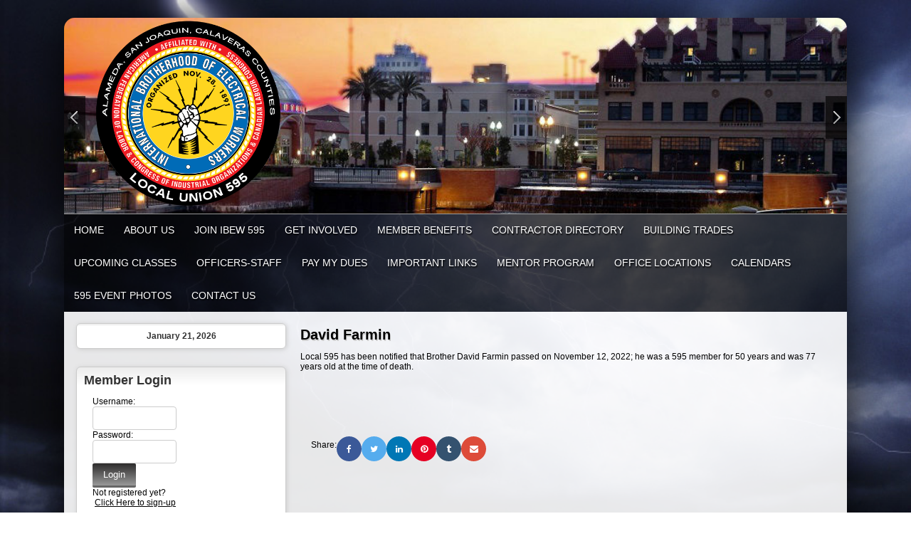

--- FILE ---
content_type: text/html;charset=UTF-8
request_url: https://www.ibew595.org/?zone=/unionactive/view_article.cfm&HomeID=883316&page=Condolences
body_size: 124173
content:
<!DOCTYPE html>
<html>
<head><script type="text/javascript" src="/js/cfform.js"></script>
<script type="text/javascript" src="/js/masks.js"></script>


<title>IBEW Local 595 | </title>
<meta name="keywords" content="union made, The Ultimate Website Management an Communications System for FOP'S">
<meta name="description" content="UnionActive">

<meta http-equiv="Content-Type" content="text/html; charset=utf-8">
<link rel="stylesheet" type="text/css" href="https://ajax.googleapis.com/ajax/libs/dojo/1.7.1/dijit/themes/tundra/tundra.css">
<link rel="stylesheet" title="site" type="text/css" href="site007.css">
<link rel="stylesheet" title="site" type="text/css" href="custom_site.css">
<link rel="stylesheet" title="site" type="text/css" href="adminsite.css">
<script type="text/javascript" src="https://ajax.googleapis.com/ajax/libs/dojo/1.14.1/dojo/dojo.js" djConfig="parseOnLoad:true"></script>
<script src="js/site.js" type="text/javascript"></script>

<style type="text/css">
body, html {
	font-family: Verdana, Helvetica, sans-serif;
	font-size: 12px;
	margin: 0;
	padding: 0;
	color: #000000;
	background-color: #333;
	overflow-x:hidden;
	background:url(74.jpg);
	background-size:cover;
	background-attachment:fixed;

}

#rotateheadertextsize{
		margin-top:15%
	}


.tableinner {
	 position:relative;
	background-clip:padding-box;
	/*box-shadow: 0px 0px 0px 25px rgba(255,255,255,255);*/
		border-top-right-radius:0px;
	border-top-left-radius:0px;
}

@media only screen and (max-width: 730px){
	.leftcolumn{ display:none}
	.rightcolumn{ display:none}

}


@media only screen and (max-width: 730px){

	
#maintablenavlist{
		padding-left:4px
	}
	#maintablenavlist{
		padding-right:4px
	}
	
	body, html {
		background-color: #fff;
		background:none
	}
	
	#rotateheadertextsize{
		margin-top:2%;
		margin-right:10px
	}
	
}

@media only screen and (min-width: 731px){

	
	#maintablenavlist{
		padding-left:8px
	}
}

.highlighthead {
	font-size: 16px;
	font-weight:bold;
	font-family:Verdana, Geneva, sans-serif;
}
.menudivplace {
	margin-top:0px
}
#fulldiv{
		box-shadow: 0px 9px 65px #000;
		background-clip:border-box; display:table;border-top-left-radius:15px; border-top-right-radius:15px;
	}
</style>

<!-- Facebook Pixel Code -->
<script>
!function(f,b,e,v,n,t,s)
{if(f.fbq)return;n=f.fbq=function(){n.callMethod?
n.callMethod.apply(n,arguments):n.queue.push(arguments)};
if(!f._fbq)f._fbq=n;n.push=n;n.loaded=!0;n.version='2.0';
n.queue=[];t=b.createElement(e);t.async=!0;
t.src=v;s=b.getElementsByTagName(e)[0];
s.parentNode.insertBefore(t,s)}(window,document,'script',
'https://connect.facebook.net/en_US/fbevents.js');
fbq('init', '2114623491973144');
fbq('track', 'PageView');
</script>
<noscript>
<img height="1" width="1"
src="https://www.facebook.com/tr?id=2114623491973144&ev=PageView
&noscript=1"/>
</noscript>
<!-- End Facebook Pixel Code -->





<script type="text/javascript">/* <![CDATA[ */
	if (window.ColdFusion) ColdFusion.required['username']=true;
/* ]]> */</script>
<script type="text/javascript">
<!--
    _CF_checkform2 = function(_CF_this)
    {
        //reset on submit
        _CF_error_exists = false;
        _CF_error_messages = new Array();
        _CF_error_fields = new Object();
        _CF_FirstErrorField = null;

        //form element username required check
        if( !_CF_hasValue(_CF_this['username'], "TEXT", false ) )
        {
            _CF_onError(_CF_this, "username", _CF_this['username'].value, "Error in username text.");
            _CF_error_exists = true;
        }


        //display error messages and return success
        if( _CF_error_exists )
        {
            if( _CF_error_messages.length > 0 )
            {
                // show alert() message
                _CF_onErrorAlert(_CF_error_messages);
                // set focus to first form error, if the field supports js focus().
                if( _CF_this[_CF_FirstErrorField].type == "text" )
                { _CF_this[_CF_FirstErrorField].focus(); }

            }
            return false;
        }else {
            return true;
        }
    }
//-->
</script>
<meta property="og:title" content="David Farmin" />
    								<meta property="og:description" content="Local 595 has been notified that Brother David Farmin passed on November 12, 2022; he was a 595 member for 50 years and was 77 years old at the time of death." /><meta property="og:image" content="http://ibew595.org/images/spacer.png" /></head>

<body id="body" class="tundra">
<div style="width:100%; max-width:750px; height:100%; background:url(); background-repeat:no-repeat; overflow:hidden; background-position:0px 0px; background-size:contain; position:fixed; z-index:0;filter: alpha(opacity=20);
    opacity:0.2;
    -moz-opacity:0.2;">
</div>

<script type="text/javascript">

		
function wipeinwhatsnew() {
	
	if (document.getElementById("whatsnewspace").style.display == 'none') { 
	
	var wipeArgs = {
                node: "whatsnewspace"
            }
            dojo.fx.wipeIn(wipeArgs).play();
			document.getElementById("arrowspot").style.backgroundPosition = '0px 0px'
			
}else{
	
	var wipeArgs = {
                node: "whatsnewspace"
            }
            dojo.fx.wipeOut(wipeArgs).play();
			dojo.style("whatsnewspace", "height", "");
            dojo.style("whatsnewspace", "display", "block");
			document.getElementById("arrowspot").style.backgroundPosition = '0px -10px'
			
}
            
        }
						 
</script>
<style type="text/css">
<!--



.searchbutton {
	border-top-width: 0px;
	border-right-width: 0px;
	border-bottom-width: 0px;
	border-left-width: 0px;
	border-top-style: none;
	border-right-style: none;
	border-bottom-style: none;
	border-left-style: none;
	width: 100px;
	height: 25px;
	background-color: transparent;
	 cursor:pointer;
}
.searchbox {
	border-top-width: 0px;
	border-right-width: 0px;
	border-bottom-width: 0px;
	border-left-width: 0px;
	border-top-style: none;
	border-right-style: none;
	border-bottom-style: none;
	border-left-style: none;
	margin: 0px;
	padding: 0px;
	width: 100%;
	outline:none;
}
.largeletter {
	font-size: 85px;
}
-->
</style>
<a name="top"></a>

<div align="center">
<div class="tableback">






<div class="mobilemenudivplace" style="cursor:pointer; padding:8px 8px 8px 29px; height:22px; border:solid 1px #CCCCCC; background-color:#ececec; font-weight:400;" align="right">
<ul id="navlist" style="margin:0px; margin-right:11px; padding:0px; width:100%">
<li style="padding-right:16px; width:5%">
  <a href="/"><img src="/images/home.png" width="24" title="Home" border=0 /></a>
  </li>
<li onClick="wipeinwhatsnew()" style="width:85%; float:right">
<ul id="navlist" style=" float:right"><li><div id="arrowspot" style="background-image:url(../images/down.png); background-position:0 -10px; background-repeat:no-repeat; width:14px; height:16px; padding-right:5px; margin-top:3px"></div></li><li><img src="/images/menu.png" width="24" title="Menu" style="margin-top:1px" /></li></ul>
</li>
</ul>
</div>

 <div id="whatsnewspace" style="width: 100%; overflow: auto; display:none; padding:15px">
         	       <style type="text/css">
ul.noindent {
margin: 0px;
padding: 0px;

float:left
}

ul.noindent li {
list-style-type:none;
margin: 0px;
padding: 5px 0px 5px 0px;
}
</style>

<div style="background:rgba(255,255,255,0.6); width:100%;margin-left:-15px; margin-right:15px; margin-top:-15px">
 <table cellspacing="6" width="100%">
       <tr><td valign="top" width="50%">
       
   
        <ul class="noindent">
<li><a href="index.cfm">Home</a></li>

	
    <li><a href="?zone=/unionactive/view_page.cfm&page=About20Us">About Us</a>
	</li>

		
    <li><a href="?zone=/unionactive/view_page.cfm&page=Join20IBEW20595">Join IBEW 595</a>
	</li>

		
    <li><a href="/?zone=/unionactive/private_view_page.cfm&page=GET20INVOLVED">GET INVOLVED</a>
	</li>

		
    <li><a href="?zone=/unionactive/view_page.cfm&page=Members">Member Benefits</a>
	</li>

		
    <li><a href="?zone=/unionactive/view_page.cfm&page=Employers">Contractor Directory</a>
	</li>

		
    <li><a href="https://cabuildingtrades.org/">Building Trades</a>
	</li>

		
    <li><a href="?zone=/unionactive/view_page.cfm&page=Upcoming20Classes">Upcoming Classes</a>
	</li>

		
    <li><a href="?zone=/unionactive/view_page.cfm&page=Officers20and20Staff">Officers-Staff</a>
	</li>

		
    <li><a href="https://m.gotomyunion.com/?customerkey=9">Pay My Dues</a>
	</li>

		
    <li><a href="?zone=/unionactive/view_page.cfm&page=Links">Important Links</a>
	</li>

		
    <li><a href="?zone=/unionactive/view_page.cfm&page=MENTOR20PROGRAM">MENTOR PROGRAM</a>
	</li>

		
    <li><a href="index.cfm?zone=/unionactive/office_locations.cfm">Office Locations</a>
	</li>

		
    <li><a href="?zone=/unionactive/view_page.cfm&page=Calendars">Calendars</a>
	</li>

		
    <li><a href="http://www.ibew595.org/index.cfm?zone=/unionactive/view_article.cfm&HomeID=250906&page=GET20INVOLVED">595 Event Photos</a>
	</li>

		
<li><a href="?zone=/unionactive/contact.cfm">Contact Us</a></li> 
        
    
</ul>

</td>
<td valign="top" width="50%">


<ul class="noindent">

<li><strong>Member Resources</strong></li>
  
 
  
  <li><a href="?zone=/unionactive/member_main.cfm">Member Home</a></li>
  
  
 <li><a href="?zone=/unionactive/private_view_page.cfm&page=Test">DISPATCH HOME</a></li>

 <li><a href="?zone=/unionactive/private_view_page.cfm&page=IBEW20Political20Newsletter">IBEW Political Newsletter</a></li>

 <li><a href="?zone=/unionactive/private_view_page.cfm&page=WELLNESS20PROGRAM202D20NEW">WELLNESS PROGRAM</a></li>

 <li><a href="?zone=/unionactive/private_view_page.cfm&page=ONLINE20DUES20PAYMENT">ONLINE DUES PAYMENT</a></li>

 <li><a href="?zone=/unionactive/private_view_page.cfm&page=Business20Managers20Report">Business Manager's Report</a></li>

 <li><a href="?zone=/unionactive/private_view_page.cfm&page=Condolences">In Memoriam</a></li>

 <li><a href="?zone=/unionactive/private_view_page.cfm&page=GET20INVOLVED">Get Involved!</a></li>

 <li><a href="?zone=/unionactive/private_view_page.cfm&page=EWMC">EWMC</a></li>

 <li><a href="?zone=/unionactive/private_view_page.cfm&page=Committees20and20Clubs">Political Endorsements</a></li>

 <li><a href="?zone=/unionactive/private_view_page.cfm&page=Retirees">Retirees</a></li>

 <li><a href="http://www.ibew595.org/index.cfm?zone=/unionactive/view_article.cfm&HomeID=250906&page=GET20INVOLVED">Event Photos</a></li>

 <li><a href="index.cfm?zone=/unionactive/constitution.cfm">Constitution/Bylaws</a></li>

 <li><a href="index.cfm?zone=/unionactive/Contract.cfm">Contracts</a></li>

 <li><a href="?zone=/unionactive/private_view_page.cfm&page=Travel20Forms">Forms</a></li>

 <li><a href="https://www.ibew595.org/index.cfm?zone=/unionactive/view_page.cfm&page=Officers20and20Staff">Officers/Staff</a></li>
 <li><a href="?zone=/unionactive/user_signup.cfm">Login</a></li> 

</ul>

</td></tr></table>
</div>

</div>
</div>
</div>


<div align="center" style="overflow:hidden">
<div id="fulldiv" style="max-width:1100px;position:relative">


 <div style="width:100%; padding:0px; margin:0px;" align="center" id="imagecontainterdiv">
<div id="sliderdiv" align="center" style="max-width:1100px;">
   

<script type="text/javascript">

  dojo.require("dojox.widget.Rotator");
  dojo.require("dojox.widget.AutoRotator");
  dojo.require("dojox.widget.rotator.Controller");
  dojo.require("dojox.widget.rotator.Fade");

	var totalimages = 10;
	var newcount = 0;
	var moveimage = 0;
	var maxanim = 5;
	var thisanim = 1;
	
function changeimage(){
	
	if (newcount < totalimages)
	{
	newcount = newcount + 1;
	if (moveimage < totalimages)
	{
	moveimage = newcount+1;
	}else{
	moveimage = 1;
	}
	}else{
	newcount = 1;
	moveimage = 2;
	}
	
	if (thisanim < maxanim)
	{
	thisanim = thisanim + 1;
	}else{
	thisanim = 1;
	}
	
	window['moveimage' + thisanim](moveimage);
	dojo.publish('imagerotatediv/rotator/control', ['go', newcount]);
	
	
	
	
}

function changeimageprev(){
	
	newcount = newcount-2
	
	if (newcount < 0)
	{
	newcount = newcount+totalimages
	}
	
	if (newcount < totalimages)
	{
	newcount = newcount + 1;
	if (moveimage > 1)
	{
	moveimage = moveimage-1;
	}else{
	moveimage = 1;
	}
	}else{
	newcount = 1;
	moveimage = 1;
	}
	
	if (thisanim > 1)
	{
	thisanim = thisanim - 1;
	}else{
	thisanim = 1;
	}
	
	window['moveimage' + thisanim](moveimage);
	dojo.publish('imagerotatediv/rotator/control', ['go', newcount]);
	
	
	
	
}

function moveimage2(thisdiv){
  
  var divname = "rotateimage" + thisdiv
    dojo.animateProperty({
        node: divname,
        properties: { 
		width: {start: 100, end: 150, units:"%"},
		marginLeft: {start: 0, end: -50, units:"%"},
		marginTop: 0
		 },
		duration: 12000
		
    }).play();
				}
				
				
function moveimage4(thisdiv){
  
  var divname = "rotateimage" + thisdiv
    dojo.animateProperty({
        node: divname,
        properties: {
		marginLeft: {start: 0, end: 0, units:"%"},
		width: {start: 100, end: 150, units:"%"},
		marginTop: 0
		 },
		duration: 12000
		
    }).play();
				}	
				
function moveimage1(thisdiv){
  
  var divname = "rotateimage" + thisdiv
    dojo.animateProperty({
        node: divname,
        properties: {
		marginLeft: {start: 0, end: -25, units:"%"},
		width: {start: 120, end: 120, units:"%"},
		marginTop: 0,
		 },
		duration: 12000
		
    }).play();
				}
				
function moveimage3(thisdiv){
  
  var divname = "rotateimage" + thisdiv
    dojo.animateProperty({
        node: divname,
        properties: {
		marginTop: {start: 0, end: -10, units:"%"},
		marginLeft: {start: 0, end: 0, units:"%"},
		width: {start: 120, end: 120, units:"%"}
		 },
		duration: 12000
		
    }).play();
				}						
										
function moveimage5(thisdiv){
  
  var divname = "rotateimage" + thisdiv
    dojo.animateProperty({
        node: divname,
        properties: {
		marginTop: {start: -10, end: 0, units:"%"},
		marginLeft: {start: -5, end: -5, units:"%"},
		width: {start: 115, end: 115, units:"%"},
		 },
		duration: 12000
		
    }).play();
				}								
				

			
				dojo.addOnLoad(
				
				function(){
  			moveimage1('1');
				});
				
									
					setInterval(changeimage, 7000);	
  
</script>

<style type="text/css">
#imagerotatediv {
	height:100%; zoom: 1;
	width:100%; overflow:hidden; max-width:1100px; z-index:0; position:absolute; vertical-align:baseline; margin:0px; padding:0px; background-clip:border-box;
border-top-left-radius:15px; border-top-right-radius:15px
}

#sliderdiv{
	padding-bottom:25%;
	max-width:1100px;
	position:relative; 
	}


@media only screen and (max-width: 730px){
	#imagerotatediv {border-top-left-radius:0px; border-top-right-radius:0px;
	}
	
}


</style>


<div dojoType="dojox.widget.Rotator" suspendOnHover="true" transition="dojox.widget.rotator.crossFade" duration="6000" class="rotatorcontain" jsId="imagerotateInstance" id="imagerotatediv">

	  
	  
	  
    

<div id="rotatecontainer" style="overflow:hidden; z-index:300; position:absolute; width:100%; height:100%; cursor:pointer; float:left; display:none;">
       
     
       <img src="/flashbanner/IBEW595_0.jpg" style="width:100%; z-index:600;" id="rotateimage1">
     </div>
     
     
 
    

<div id="rotatecontainer" style="overflow:hidden; z-index:300; position:absolute; width:100%; height:100%; cursor:pointer; float:left; display:none;">
       
     
       <img src="/flashbanner/IBEW595_1.jpg" style="width:100%; z-index:600;" id="rotateimage2">
     </div>
     
     
 
    

<div id="rotatecontainer" style="overflow:hidden; z-index:300; position:absolute; width:100%; height:100%; cursor:pointer; float:left; display:none;">
       
     
       <img src="/flashbanner/IBEW595_2.jpg" style="width:100%; z-index:600;" id="rotateimage3">
     </div>
     
     
 
    

<div id="rotatecontainer" style="overflow:hidden; z-index:300; position:absolute; width:100%; height:100%; cursor:pointer; float:left; display:none;">
       
     
       <img src="/flashbanner/IBEW595_3.jpg" style="width:100%; z-index:600;" id="rotateimage4">
     </div>
     
     
 
    

<div id="rotatecontainer" style="overflow:hidden; z-index:300; position:absolute; width:100%; height:100%; cursor:pointer; float:left; display:none;">
       
     
       <img src="/flashbanner/IBEW595_4.jpg" style="width:100%; z-index:600;" id="rotateimage5">
     </div>
     
     
 
    

<div id="rotatecontainer" style="overflow:hidden; z-index:300; position:absolute; width:100%; height:100%; cursor:pointer; float:left; display:none;">
       
     
       <img src="/flashbanner/IBEW595_5.jpg" style="width:100%; z-index:600;" id="rotateimage6">
     </div>
     
     
 
    

<div id="rotatecontainer" style="overflow:hidden; z-index:300; position:absolute; width:100%; height:100%; cursor:pointer; float:left; display:none;">
       
     
       <img src="/flashbanner/IBEW595_6.jpg" style="width:100%; z-index:600;" id="rotateimage7">
     </div>
     
     
 
    

<div id="rotatecontainer" style="overflow:hidden; z-index:300; position:absolute; width:100%; height:100%; cursor:pointer; float:left; display:none;">
       
     
       <img src="/flashbanner/IBEW595_7.jpg" style="width:100%; z-index:600;" id="rotateimage8">
     </div>
     
     
 
    

<div id="rotatecontainer" style="overflow:hidden; z-index:300; position:absolute; width:100%; height:100%; cursor:pointer; float:left; display:none;">
       
     
       <img src="/flashbanner/IBEW595_8.jpg" style="width:100%; z-index:600;" id="rotateimage9">
     </div>
     
     
 
    

<div id="rotatecontainer" style="overflow:hidden; z-index:300; position:absolute; width:100%; height:100%; cursor:pointer; float:left; display:none;">
       
     
       <img src="/flashbanner/IBEW595_9.jpg" style="width:100%; z-index:600;" id="rotateimage10">
     </div>
     
     



</div>
   
   
 <div style="width:100%; position:absolute; margin-top:10%; z-index:10">
<div style="width:100%; max-width:1100px; z-index:0">
<ul id="navlist" style="margin:0px; padding:0px; z-index:0; width:100%; max-width:1100px;">
<li style="width:30px;"><div style="background: rgba(0,0,0,0.65)">
<div onclick="changeimageprev();return false" id="imagerotatecontroldiv" style="width:30px; height:60px; background:url(/images/flex-direction-nav.png); background-repeat:no-repeat; cursor:pointer; overflow:hidden; background-position:0 -60px; z-index:0"></div></div>
</li>
<li>

</li>
<li style="width:30px; float:right"><div style="background: rgba(0,0,0,0.65)">
<div onclick="changeimage();return false" id="imagerotatecontroldiv" style="width:30px; height:60px; background:url(/images/flex-direction-nav.png); background-position:0 0; background-repeat:no-repeat; cursor:pointer; overflow:hidden;"></div></div>
</li>
</ul>
</div>
</div>  

<div style="width:100%; max-width:1000px; max-height:290px; height:100%; background:url(25.png); background-repeat:no-repeat; overflow:hidden; background-position:40px -2px; background-size:contain; position:absolute; z-index:0; font-weight:bold; color:#fff" align="right">
    
</div>

<div style="width:100%; max-width:1000px; max-height:260px; height:100%; background-repeat:no-repeat; overflow:hidden; background-position:40px -2px; background-size:contain; position:absolute; z-index:0; font-weight:bold; color:#fff" align="right">
<div style="text-shadow:0px 3px 9px #000; position:relative;font-family:YanoneKaffeesatzLight,Helvetica,Arial,sans-serif;" id="rotateheadertextsize">
    <br>
<div style="font-family:YanoneKaffeesatzLight,Helvetica,Arial,sans-serif; font-weight:normal" id="rotateheadersubtextsize"></div></div>
</div>
	
</div>
</div>
<div class="menudivplace" align="center"><div class="menusize"><!--[if lte IE 8]>
<script type="text/javascript" src="/menu/nodefire.js"></script>
<![endif]-->

<!--[if gt IE 8]>
<script type="text/javascript" src="/menu/nodefire_IE9.js"></script>
<![endif]-->

<![if !IE]>
<script type="text/javascript" src="/menu/nodefire.js"></script>
<![endif]>

	
		<!--[if lte IE 6]><style type="text/css">.nfPure .nfItem{width:0px;}</style><![endif]-->
		<!--[if lte IE 7]><style type="text/css">.nfMain,.nfMain .nfLink,.nfMain .nfSubS{zoom:1;}.nfPure .nfLink:hover{z-index:1101;}.nfPure .nfItem{display:inline !important;}</style><![endif]-->
		<style type="text/css">.nfMain, .nfSubC, .nfSubS{list-style:none;margin:0px;padding:0px;}.nfMain{position:relative;z-index:500;}.nfMain .nfSubC{visibility:hidden;position:absolute;}.nfMain .nfItem, .nfMain .nfLink{list-style:none;position:relative;display:block;white-space:nowrap;margin:0px;}.nfMain:after{content: ".";display:block;height:0px;clear:both;overflow:hidden;}.nfPure .nfItem:hover, .nfPure .nfItem:hover>.nfSubC{z-index:1101;visibility:inherit;}.nfPure .nfLink:focus{z-index:1102;}.nfMain .nfJSActiveItem{z-index:1101;}.nfMain .nfJSShowSub{z-index:1101;visibility:inherit;}.nfMain .nfItem div.nfLink {cursor:default;}.nfMain .nfItem {float:left;}.nfMain .nfItem .nfItem {float:none;}.nfMain .nfItem .nfSubC {top:100%;left:0px;width:auto;}.nfMain .nfSubC .nfItem .nfSubC {top:0px;left:100%;width:auto;}</style>
        
    
    
		<link rel="stylesheet" href="menu/styles.css" type="text/css">

        
        <ul id="myMenu" class="nfMain nfPure">
        
<li class="nfItem"><a href="index.cfm" class="nfLink">Home</a></li>

	
    <li class="nfItem"><a href="?zone=/unionactive/view_page.cfm&page=About20Us" class="nfLink">About Us</a>
    
		
		<ul class="nfSubC nfSubS">
             
             <li class="nfItem"><a href="?zone=/unionactive/view_article.cfm&HomeID=271467&page=About20Us" class="nfLink">About the IBEW</a>
             
              <li class="nfItem"><a href="?zone=/unionactive/view_article.cfm&HomeID=250857&page=About20Us" class="nfLink">History of IBEW 595</a>
             
              <li class="nfItem"><a href="?zone=/unionactive/view_article.cfm&HomeID=250907&page=About20Us" class="nfLink">Code Of Excellence</a>
             
              <li class="nfItem"><a href="/index.cfm?zone=/unionactive/office_locations.cfm" class="nfLink">Office Locations</a>
             
              

		</ul>
        
        
	
	</li>

		
    <li class="nfItem"><a href="?zone=/unionactive/view_page.cfm&page=Join20IBEW20595" class="nfLink">Join IBEW 595</a>
    
		
		<ul class="nfSubC nfSubS">
             
             <li class="nfItem"><a href="?zone=/unionactive/view_article.cfm&HomeID=900894&page=Join20IBEW20595" class="nfLink">NEW - Wage & Benefit Calculator</a>
             
              <li class="nfItem"><a href="index.cfm?zone=/unionactive/form_page.cfm&formID=7282" class="nfLink">Request to Join IBEW 595</a>
             
              <li class="nfItem"><a href="?zone=/unionactive/view_article.cfm&HomeID=269799&page=Join20IBEW20595" class="nfLink">For Electricians</a>
             
              
<ul class="nfSubC nfSubS">
             
             
     <li class="nfItem"><a href="?zone=/unionactive/view_subarticle.cfm&subHomeID=4118&topHomeID=269799&page=Join20IBEW20595" class="nfLink">Why should I join the IBEW?</a></li>
			 
     <li class="nfItem"><a href="?zone=/unionactive/view_subarticle.cfm&subHomeID=4088&topHomeID=269799&page=Join20IBEW20595" class="nfLink">What is a Union? FAQ's</a></li>
			 
     <li class="nfItem"><a href="?zone=/unionactive/view_subarticle.cfm&subHomeID=4008&topHomeID=269799&page=Join20IBEW20595" class="nfLink">Code of Excellence Video</a></li>
			 
     <li class="nfItem"><a href="?zone=/unionactive/view_subarticle.cfm&subHomeID=3998&topHomeID=269799&page=Join20IBEW20595" class="nfLink">IBEW Side of the Industry Video</a></li>
			 
     <li class="nfItem"><a href="?zone=/unionactive/view_subarticle.cfm&subHomeID=3997&topHomeID=269799&page=Join20IBEW20595" class="nfLink">NECA-IBEW Electrical Careers Video</a></li>
			 
     <li class="nfItem"><a href="?zone=/unionactive/view_subarticle.cfm&subHomeID=4010&topHomeID=269799&page=Join20IBEW20595" class="nfLink">IBEW & Me Videos</a></li>
			 
     <li class="nfItem"><a href="?zone=/unionactive/view_subarticle.cfm&subHomeID=3985&topHomeID=269799&page=Join20IBEW20595" class="nfLink">Benefits of being an IBEW Electrician</a></li>
			 
     <li class="nfItem"><a href="?zone=/unionactive/view_subarticle.cfm&subHomeID=3984&topHomeID=269799&page=Join20IBEW20595" class="nfLink">Summary of Benefits</a></li>
			 
             </ul>
             
             </li> <li class="nfItem"><a href="?zone=/unionactive/view_article.cfm&HomeID=269798&page=Join20IBEW20595" class="nfLink">For Electrical Contractors</a>
             
              
<ul class="nfSubC nfSubS">
             
             
     <li class="nfItem"><a href="?zone=/unionactive/view_subarticle.cfm&subHomeID=4009&topHomeID=269798&page=Join20IBEW20595" class="nfLink">Code of Excellence Video</a></li>
			 
     <li class="nfItem"><a href="?zone=/unionactive/view_subarticle.cfm&subHomeID=3999&topHomeID=269798&page=Join20IBEW20595" class="nfLink">Productivity Profit Value Video</a></li>
			 
     <li class="nfItem"><a href="?zone=/unionactive/view_subarticle.cfm&subHomeID=3986&topHomeID=269798&page=Join20IBEW20595" class="nfLink">Benefits of being an IBEW Contractor</a></li>
			 
             </ul>
             
             </li> <li class="nfItem"><a href="http://www.ibew595.org/index.cfm?zone=/unionactive/view_page.cfm&page=Apprenticeships" class="nfLink">Apprenticeship</a>
             
              <li class="nfItem"><a href="?zone=/unionactive/view_article.cfm&HomeID=655167&page=Join20IBEW20595" class="nfLink">Know Your Rights</a>
             
              <li class="nfItem"><a href="?zone=/unionactive/view_article.cfm&HomeID=625576&page=Join20IBEW20595" class="nfLink">For Electrical Trainees</a>
             
              

		</ul>
        
        
	
	</li>

		
    <li class="nfItem"><a href="/?zone=/unionactive/private_view_page.cfm&page=GET20INVOLVED" class="nfLink">GET INVOLVED</a>
    
		
		<ul class="nfSubC nfSubS">
             
             <li class="nfItem"><a href="?zone=/unionactive/view_article.cfm&HomeID=270165&page=GET20INVOLVED" class="nfLink">City Council Meetings & Agendas</a>
             
              <li class="nfItem"><a href="?zone=/unionactive/view_article.cfm&HomeID=250904&page=GET20INVOLVED" class="nfLink">Political Action</a>
             
              <li class="nfItem"><a href="?zone=/unionactive/view_article.cfm&HomeID=250906&page=GET20INVOLVED" class="nfLink">595 Events</a>
             
              

		</ul>
        
        
	
	</li>

		
    <li class="nfItem"><a href="?zone=/unionactive/view_page.cfm&page=Members" class="nfLink">Member Benefits</a>
    
		
		<ul class="nfSubC nfSubS">
             
             <li class="nfItem"><a href="http://ibew595benefits.org/" class="nfLink">IBEW Local 595 Trust Funds Participant Website</a>
             
              <li class="nfItem"><a href="?zone=/unionactive/private_view_page.cfm&page=WELLNESS20PROGRAM202D20NEW" class="nfLink">Wellness Program </a>
             
              <li class="nfItem"><a href="https://nb.fidelity.com/public/nb/default/home" class="nfLink">Fidelity NetBenefits</a>
             
              <li class="nfItem"><a href="https://www.benesys.com/" class="nfLink">Benesys</a>
             
              <li class="nfItem"><a href="?zone=/unionactive/view_article.cfm&HomeID=430212&page=Members" class="nfLink">Member Assistance Program</a>
             
              <li class="nfItem"><a href="https://www.ourbenefitoffice.com/nefp/Benefits/Home.aspx" class="nfLink">National Electrical 401k Plan</a>
             
              <li class="nfItem"><a href="?zone=/unionactive/view_article.cfm&HomeID=269543&page=Members" class="nfLink">S & C Health & Welfare Plan</a>
             
              <li class="nfItem"><a href="?zone=/unionactive/view_article.cfm&HomeID=252556&page=Members" class="nfLink">S&C Pension FAQ</a>
             
              <li class="nfItem"><a href="?zone=/unionactive/view_article.cfm&HomeID=365000&page=Members" class="nfLink">NEFP 401(k) Enrollment</a>
             
              <li class="nfItem"><a href="?zone=/unionactive/view_article.cfm&HomeID=269535&page=Members" class="nfLink">NEBF Plan Booklet</a>
             
              <li class="nfItem"><a href="?zone=/unionactive/view_article.cfm&HomeID=260369&page=Members" class="nfLink">CE/ CW Health and Welfare Plan</a>
             
              
<ul class="nfSubC nfSubS">
             
             
     <li class="nfItem"><a href="?zone=/unionactive/view_subarticle.cfm&subHomeID=55812&topHomeID=260369&page=Members" class="nfLink">FMCP Get Connected Anytime, Anywhere</a></li>
			 
             </ul>
             
             </li> <li class="nfItem"><a href="?zone=/unionactive/view_article.cfm&HomeID=252486&page=Members" class="nfLink">Credit Union</a>
             
              

		</ul>
        
        
	
	</li>

		
    <li class="nfItem"><a href="?zone=/unionactive/view_page.cfm&page=Employers" class="nfLink">Contractor Directory</a>
    
		
	
	</li>

		
    <li class="nfItem"><a href="https://cabuildingtrades.org/" class="nfLink">Building Trades</a>
    
		
		<ul class="nfSubC nfSubS">
             
             <li class="nfItem"><a href="http://www.btcalameda.org/" class="nfLink">Alameda County Building Trades Website</a>
             
              <li class="nfItem"><a href="http://sjbuildingtrades.org/" class="nfLink">San Joaquin Building Trades Council</a>
             
              

		</ul>
        
        
	
	</li>

		
    <li class="nfItem"><a href="?zone=/unionactive/view_page.cfm&page=Upcoming20Classes" class="nfLink">Upcoming Classes</a>
    
		
		<ul class="nfSubC nfSubS">
             
             <li class="nfItem"><a href="https://www.595jatc.org/journeymen" class="nfLink">San Leandro Apprenticeship</a>
             
              <li class="nfItem"><a href="http://595eastjatc.com/?zone=/unionactive/view_page.cfm&page=Upcoming20Classes" class="nfLink">San Joaquin & Calaveras Apprenticeship</a>
             
              <li class="nfItem"><a href="http://www.norcal-jatc.com/installer-tech/classes/" class="nfLink">Norcal Sound & Communication JATC</a>
             
              

		</ul>
        
        
	
	</li>

		
    <li class="nfItem"><a href="?zone=/unionactive/view_page.cfm&page=Officers20and20Staff" class="nfLink">Officers-Staff</a>
    
		
	
	</li>

		
    <li class="nfItem"><a href="https://m.gotomyunion.com/?customerkey=9" class="nfLink">Pay My Dues</a>
    
		
	
	</li>

		
    <li class="nfItem"><a href="?zone=/unionactive/view_page.cfm&page=Links" class="nfLink">Important Links</a>
    
		
	
	</li>

		
    <li class="nfItem"><a href="?zone=/unionactive/view_page.cfm&page=MENTOR20PROGRAM" class="nfLink">MENTOR PROGRAM</a>
    
		
	
	</li>

		
    <li class="nfItem"><a href="index.cfm?zone=/unionactive/office_locations.cfm" class="nfLink">Office Locations</a>
    
		
	
	</li>

		
    <li class="nfItem"><a href="?zone=/unionactive/view_page.cfm&page=Calendars" class="nfLink">Calendars</a>
    
		
		<ul class="nfSubC nfSubS">
             
             <li class="nfItem"><a href="?zone=/unionactive/view_article.cfm&HomeID=979064&page=Calendars" class="nfLink">2026 Inside Wireman Calendar</a>
             
              <li class="nfItem"><a href="?zone=/unionactive/view_article.cfm&HomeID=979066&page=Calendars" class="nfLink">2026 Sound & Communications Calendar</a>
             
              <li class="nfItem"><a href="?zone=/unionactive/view_article.cfm&HomeID=930297&page=Calendars" class="nfLink">2025 Inside Wireman Calendar</a>
             
              <li class="nfItem"><a href="?zone=/unionactive/view_article.cfm&HomeID=930296&page=Calendars" class="nfLink">2025 Sound & Communications Calendar</a>
             
              

		</ul>
        
        
	
	</li>

		
    <li class="nfItem"><a href="http://www.ibew595.org/index.cfm?zone=/unionactive/view_article.cfm&HomeID=250906&page=GET20INVOLVED" class="nfLink">595 Event Photos</a>
    
		
	
	</li>

		
<li class="nfItem"><a href="?zone=/unionactive/contact.cfm" class="nfLink">Contact Us</a></li>

    
</ul>







<script type="text/javascript">


		/* ~~~~~~~ Create a new menu widget object with the API. ~~~~~~~~~~~~~*/

		//Menu configuration properties (hide and show timers in Milliseconds)
		var config = {showTimerMS:250,hideTimerMS:250};

		//Pass the menu object construcor an ID or object representing the root node of your structure
		var myMenu = new NF.widget.menu("myMenu", config);
	


		/*~~~~~~~~ Sub Show Animation w/Replicator ~~~~~~~~~~~~~*/

		//Create an animation clip for showing the menu.  Animate the CSS clip style from the center out.
		var clip = new NF.anim.clip({clip:{start:{value:'50% 50% 50% 50%', refNode:"self"}, end:{value:'0% 100% 100% 0%', refNode:"self"}}}, {frames:6,reset:true,hook:"NFplayOnSubShow"});

		//Create a new replicator where the master object is the clip. (Applies the clip effect to all sub menus)
		var subAnim_Show_Replicator = new NF.replicator("transition", {master:clip,widgetClass:"nfSubC",widgetLevel:'level>=1'});
		myMenu.addReplicator(subAnim_Show_Replicator);



		/*~~~~~~~~ Sub Hide Animation w/Replicator ~~~~~~~~~~~~~*/

		//Create an animation clip for hiding the menu.  Animate the CSS clip style from the edges to the center.
		clip = new NF.anim.clip({clip:{start:{value:'0% 100% 100% 0%', refNode:"self"}, end:{value:'50% 50% 50% 50%', refNode:"self"}}}, {frames:6,reset:true,hook:"NFplayOnSubHide"});

		//Create a new replicator where the master object is the clip. (Applies the clip effect to all sub menus)
		var subAnim_Hide_Replicator = new NF.replicator("transition", {master:clip,widgetClass:"nfSubC",widgetLevel:'level>=1'});
		myMenu.addReplicator(subAnim_Hide_Replicator);

	


		/* ~~~~~~~ Activate the menu object. (Converts the pure CSS menu to a script enhanced widget) ~~~~~~~~~~~~~*/

		//Activate the menu
		myMenu.activate();

	
	</script></div></div>

<div align="center" style="width:100%">
<div class="widecolview" align="center" style="width:100%; max-width:1100px;">

<div align="left" class="tableinner" style="display:table; background-color:#FFF;background:rgba(255,255,255,0.9);">

<ul id="maintablenavlist" style="z-index:5">

 
 	<li class="leftcolumn">
		<div id="leftcolumnspot" dojotype="dijit.layout.ContentPane" style="overflow:visible;">
		
                      <table width="100%" border="0" cellpadding="0" cellspacing="0" class="lefttable">
                      
                         <tr>
                          <td class="modulebottomspace">
                          
                          <table width="100%" cellpadding="0" cellspacing="0"  border="0" >
                          <tr>
                                <td> <TABLE WIDTH="100%" BORDER="0" CELLSPACING="0" CELLPADDING="0" id="datemodulecontainer" class=datemodulecontainer>
  <TR> 
    <TD class=LTEdge2></td>
    <TD align="center" class="whatsnewTopEdge"></td>
    <TD class=RTEdge2></td>
  </TR>
 <TR> 
    <TD class=LeftEdge><img src="images/spacer.png" class="modspacerimage" /></td>
                <TD class="datemodulebox">                      
           
            <TABLE WIDTH="100%" BORDER="0" CELLSPACING="0" CELLPADDING="0" align="center" class="datemodulecontent">
             
              <TR> 
                <TD align="center"> 
                  <span class=datemoduletitle>January 21, 2026</span>
                               </TD>
              </TR>
            </TABLE>  
                     
               </TD>
             <TD class=RightEdge><img src="images/spacer.png" class="modspacerimage" /></td>
  </TR> 
  <TR> 
    <TD class=BLEdge></td>
    <TD class=BottomEdge></td>
    <TD class=BREdge></td>
  </TR> 
</TABLE>

                                </td>
                              </tr>
                            </table>
                            
                            
                          </td>
                        </tr>
                        
                         <tr>
                          <td class="modulebottomspace">
                          
                          <table width="100%" cellpadding="0" cellspacing="0"  border="0" >
                          <tr>
                                <td>  
  <table width="100%" border="0" cellspacing="0" cellpadding="0" id="loginmodulecontainer" class="loginmodulecontainer">
  <tr> 
    <td class="LTEdge"></td>
    <td class="TopEdge"><span class="loginmoduletitle">Member Login</span></td>
    <td class="RTEdge"></td>
  </tr>
  <tr> 
    <td class="LeftEdge"><img src="images/spacer.png" class="modspacerimage" /></td>
<td>                      
    <table width="100%" border="0" cellspacing="0" cellpadding="2" class="loginmodulebox">
<tr> 
            <td> 
                  
            <table width="100%" border="0" cellspacing="0" cellpadding="0" class="loginmodulecontent">
<tr> 
                  
                  <td nowrap="nowrap"> <form name="form2" id="form2" action="index.cfm" method="post" onsubmit="return _CF_checkform2(this)">
                    <table width="100%" border="0" cellspacing="0" cellpadding="4" class="loginmodulecontent">
                <tr>
                        <td>Username: <br />
                    <input name="username" id="username"  type="text" size="14"  class="loginfield"  />
                    <br />
                          Password:<br />
                          
                          <input name="password" id="password"  type="password" size="14"  class="loginfield"  />
                    <br />
                    <input type="submit" name="Submit2" value="Login" class="buttoncolor" />
                    <input type="hidden" name="action" value="login" />
 
  <input type="hidden" name="zone" value="/unionactive/member_main.cfm" />

                           <br />
                           Not registered yet?<br />
  <a href="?zone=/unionactive/user_signup.cfm" class="loginmodulecontent">Click Here 
    to sign-up</a><br />
    <br />
                         
                         <a href="?zone=/unionactive/lost_login.cfm" class="loginmodulecontent" onclick="updatemain2column('index_blank.cfm?zone=/unionactive/lost_login.cfm');return false;">Forgot Your 
                          Login?</a></td>
                </tr>
              </table>  </form>
           </td>
         
                    </tr>
                  </table>                </td>
              </tr>
            </table>                </td>
      <td class="RightEdge"><img src="images/spacer.png" class="modspacerimage" /></td>
  </tr>
  <tr> 
    <td class="BLEdge"></td>
    <td class="BottomEdge"></td>
    <td class="BREdge"></td>
  </tr>
</table>
 
                                </td>
                              </tr>
                            </table>
                            
                            
                          </td>
                        </tr>
                        
                         <tr>
                          <td class="modulebottomspace">
                          
                          <table width="100%" cellpadding="0" cellspacing="0"  border="0" >
                          <tr>
                                <td> <DIV id="smallcalendarspot" style="height:194px; padding-bottom:5px; overflow:visible">

  

<TABLE WIDTH="100%" BORDER="0" CELLSPACING="0" CELLPADDING="0" class="calendarmodulebigcontainer">
  <TR> 
    <TD class=LTEdge> </td>
    <TD class=TopEdge style="background-color:transparent;box-shadow:none">
    <table width="100%" border="0" cellspacing="0" cellpadding="0" class=topedge>
      <tr>
        <td width="2%" nowrap="nowrap">
          <strong><a href="?zone=/unionactive/calendar.cfm&amp;thisdate={ts '2025-12-01 00:00:00'}" class="calendarmoduletitle" onclick="flipcalendar('index_blank.cfm?zone=Modules/calendar_small_mod.cfm&thisdate229=12/01/2025');return false;">&lt;&lt;</a>
          </strong></td>
        <td width="96%" align="center" nowrap="nowrap">
          <strong>
          
            <a href="?zone=/unionactive/calendar.cfm&thisdate=01/01/2026" class="calendarmoduletitle">January 2026</a>
          
          </strong></td>
        <td width="2%" align="right" nowrap="nowrap"><strong><a href="?zone=/unionactive/calendar.cfm&amp;thisdate={ts '2026-02-01 00:00:00'}" class="calendarmoduletitle" onclick="flipcalendar('index_blank.cfm?zone=Modules/calendar_small_mod.cfm&thisdate229=02/01/2026');return false;">&gt;&gt;</a></strong></td>
      </tr>
    </table></td>
    <TD class=RTEdge></td>
  </TR>
  <TR> 
    <TD class=LeftEdge><img src="images/spacer.png" class="modspacerimage" /></td>
  <TD>                      
            <TABLE WIDTH="100%" BORDER="0" CELLSPACING="0" CELLPADDING="2" class=calendarmodulebox>
              <TR> 
                <TD> 
                  <TABLE WIDTH="100%" BORDER="0" CELLSPACING="0" CELLPADDING="0" class=calendarmodulecontent>
                    <TR> 
                      <TD><table border="0" cellspacing="0" cellpadding="0" align="center" width="100%">
          <tr> 
            <td> 
              <table border="0" cellspacing="1" cellpadding="2" align="center" width="100%" class=calendarmodulecontainer>
                <tr align="center"> 
                  <td ><span>S</span></td>
                  <td ><span>M</span></td>
                  <td ><span>T</span></td>
                  <td ><span>W</span></td>
                  <td ><span>T</span></td>
                  <td ><span>F</span></td>
                  <td ><span>S</span></td>
                </tr>
                
                <tr align="center" valign="top"> 
                  
                  <td bgcolor="#ececec"> 
                    <a href="?zone=/unionactive/view_calendar.cfm&calendarID=13422231&thisdate={ts '2026-01-01 00:00:00'}&useCalSection=main"><span > 
                    
                    </span></a> </td>
                  
                  <td style="border: solid 1px #ececec"> 
                    <a href="?zone=/unionactive/view_calendar.cfm&calendarID=13422231&thisdate={ts '2026-01-01 00:00:00'}&useCalSection=main"><span > 
                    
                    </span></a></td>
                  
                  <td style="border: solid 1px #ececec"> 
                    <a href="?zone=/unionactive/view_calendar.cfm&calendarID=13422231&thisdate={ts '2026-01-01 00:00:00'}&useCalSection=main"><span > 
                    
                    </span></a></td>
                  
                  <td style="border: solid 1px #ececec"> 
                    <a href="?zone=/unionactive/view_calendar.cfm&calendarID=13422231&thisdate={ts '2026-01-01 00:00:00'}&useCalSection=main"><span > 
                    
                    </span></a></td>
                  
                  <td style="border: solid 2px #ff0000"style="border: solid 1px #ececec"> 
                    <a href="?zone=/unionactive/view_calendar.cfm&calendarID=13422231&thisdate={ts '2026-01-01 00:00:00'}&useCalSection=main"><span > 
                    1 
                    </span></a></td>
                  
                  <td  style="border: solid 2px #9932cc"style="border: solid 1px #ececec"> 
                    <a href="?zone=/unionactive/view_calendar.cfm&calendarID=13396093&thisdate={ts '2026-01-01 00:00:00'}&useCalSection=main"><span > 
                    2 
                    </span></a></td>
                  
                  <td bgcolor="#ececec"> 
                    <span > 
                    3 
                    </span></td>
                </tr>
                
                  <tr align="center" valign="top"> 
                    
                    <td bgcolor="#ececec"> 
                      <span > 
                      4 
                      </span></td>
                    
                    <td style="border: solid 1px #ececec"> 
                      <span > 
                      5 
                      </span></td>
                    
                    <td style="border: solid 1px #ececec"> 
                      <span > 
                      6 
                      </span></td>
                    
                    <td style="border: solid 2px #da70d6"style="border: solid 1px #ececec"> 
                      <a href="?zone=/unionactive/view_calendar.cfm&calendarID=12814895&thisdate={ts '2026-01-01 00:00:00'}&useCalSection=main"><span style="font-size:12px;"> 
                      7 
                      </span></a></td>
                    
                    <td style="border: solid 2px #ff0000"style="border: solid 1px #ececec"> 
                      <a href="?zone=/unionactive/view_calendar.cfm&calendarID=12815188&thisdate={ts '2026-01-01 00:00:00'}&useCalSection=main"><span style="font-size:12px;"> 
                      8 
                      </span></a></td>
                    
                    <td style="border: solid 1px #ececec"> 
                      <span > 
                      9 
                      </span></td>
                    
                    <td bgcolor="#ececec"> 
                      <span > 
                      10 
                      </span></td>
                  </tr>
                
                  <tr align="center" valign="top"> 
                    
                    <td bgcolor="#ececec"> 
                      <span > 
                      11 
                      </span></td>
                    
                    <td style="border: solid 1px #ececec"> 
                      <span > 
                      12 
                      </span></td>
                    
                    <td style="border: solid 1px #ececec"> 
                      <span > 
                      13 
                      </span></td>
                    
                    <td style="border: solid 1px #ececec"> 
                      <span > 
                      14 
                      </span></td>
                    
                    <td style="border: solid 1px #ececec"> 
                      <span > 
                      15 
                      </span></td>
                    
                    <td style="border: solid 1px #ececec"> 
                      <span > 
                      16 
                      </span></td>
                    
                    <td bgcolor="#ececec"> 
                      <span > 
                      17 
                      </span></td>
                  </tr>
                
                  <tr align="center" valign="top"> 
                    
                    <td bgcolor="#ececec"> 
                      <span > 
                      18 
                      </span></td>
                    
                    <td style="border: solid 2px #dc143c"style="border: solid 1px #ececec"> 
                      <a href="?zone=/unionactive/view_calendar.cfm&calendarID=13422232&thisdate={ts '2026-01-01 00:00:00'}&useCalSection=main"><span style="font-size:12px;"> 
                      19 
                      </span></a></td>
                    
                    <td style="border: solid 1px #ececec"> 
                      <span > 
                      20 
                      </span></td>
                    
                    <td bgcolor="#ffffcc"> 
                      <span > 
                      21 
                      </span></td>
                    
                    <td style="border: solid 1px #ececec"> 
                      <span > 
                      22 
                      </span></td>
                    
                    <td style="border: solid 1px #ececec"> 
                      <span > 
                      23 
                      </span></td>
                    
                    <td bgcolor="#ececec"> 
                      <span > 
                      24 
                      </span></td>
                  </tr>
                
                  <tr align="center" valign="top"> 
                    
                    <td bgcolor="#ececec"> 
                      <span > 
                      25 
                      </span></td>
                    
                    <td style="border: solid 1px #ececec"> 
                      <span > 
                      26 
                      </span></td>
                    
                    <td style="border: solid 1px #ececec"> 
                      <span > 
                      27 
                      </span></td>
                    
                    <td style="border: solid 1px #ececec"> 
                      <span > 
                      28 
                      </span></td>
                    
                    <td style="border: solid 1px #ececec"> 
                      <span > 
                      29 
                      </span></td>
                    
                    <td style="border: solid 1px #ececec"> 
                      <span > 
                      30 
                      </span></td>
                    
                    <td bgcolor="#ececec"> 
                      <span > 
                      31 
                      </span></td>
                  </tr>
                
              </table>            </td>
          </tr>
        </table></TD>
                    </TR>
                  </TABLE>                </TD>
              </TR>
            </TABLE>
      </TD>
             <TD class=RightEdge><img src="images/spacer.png" class="modspacerimage" /></td>
  </TR>
  <TR> 
    <TD class=BLEdge></td>
    <TD class=BottomEdge></td>
    <TD class=BREdge></td>
  </TR>
</TABLE>


</DIV> 
                                </td>
                              </tr>
                            </table>
                            
                            
                          </td>
                        </tr>
                        
                         <tr>
                          <td class="modulebottomspace">
                          
                          <table width="100%" cellpadding="0" cellspacing="0"  border="0" >
                          <tr>
                                <td> <script type="text/javascript" src="fullsidemenu/nodefire.js"></script>

<link rel="stylesheet" href="sidemenu/styles.css" type="text/css"> 

	<!--Menu Widget Core CSS [Do not modify!]-->

		<!--[if lte IE 6]><style type="text/css">.nfPure .nfItem{width:0px;}</style><![endif]-->
		<!--[if lte IE 7]><style type="text/css">.nfMain,.nfMain .nfLink,.nfMain .nfSubS{zoom:1;}.nfPure .nfLink:hover{z-index:1101;}.nfPure .nfItem{display:inline !important;}</style><![endif]-->
		<style type="text/css">
#sidemenu.nfMain, #sidemenu.nfSubC, #sidemenu.nfSubS {
	list-style:none;
	margin:0px;
	padding:0px;
}
#sidemenu.nfMain {
	position:relative;
	z-index:100;
}
#sidemenu.nfMain .nfSubC {
	visibility:hidden;
	position:absolute;
}
#sidemenu.nfMain .nfItem, #sidemenu.nfMain .nfLink {
	list-style:none;
	position:relative;
	display:block;
	white-space:normal;
	margin:0px;
}
#sidemenu.nfMain:after {
	content: ".";
	display:block;
	height:0px;
	clear:both;
	overflow:hidden;
}
#sidemenu.nfPure .nfItem:hover, #sidemenu.nfPure .nfItem:hover>.nfSubC {
	z-index:1101;
	visibility:inherit;
}
#sidemenu.nfPure .nfLink:focus {
	z-index:1102;
}
.nfMain .nfJSActiveItem {
	z-index:1101;
}
#sidemenu.nfMain .nfJSShowSub {
	z-index:1101;
	visibility:inherit;
}
#sidemenu.nfMain .nfItem div.nfLink {
	cursor:default;
}
#sidemenu.nfMain .nfItem {
	float:left;
}
#sidemenu.nfMain .nfItem .nfItem {
	float:none;
}
#sidemenu.nfMain .nfItem .nfSubC {
	top:100%;
	left:0px;
	width:auto;
}
#sidemenu.nfMain .nfSubC .nfItem .nfSubC {
	top:0px;
	left:100%;
	width:auto;
}
</style>
        
  

<style type="text/css">

#sidemenu.nfMain .nfItem .nfSubC {top:0px;left:100%;width:200px;}


	#sidemenu {border:solid 1px #999; border-width:0px 0px 0px 0px; background-image:none; margin-left:0px}
		

#sidemenu.nfMain .nfItem {width: 100%;}







</style>
        
	<!--Menu Widget CSS Styles [edit styles.css to change the look of the menu]-->
	
		     
        
        <ul id="sidemenu" class="nfMain nfPure">
        

  <li class="nfItem"><div tabindex=0 class="nfLink" style="border-top:none; background-color:#00C; 
  
color:#FFF; background-clip:border-box; border-top-left-radius:8px; border-top-right-radius:8px; background-clip:padding-box; font-family: 'Gill Sans MT', Arial, Helvetica, sans-serif; font-size:18px; text-transform:none; padding-top:10px; padding-bottom:10px">Member Resources</div></li>
  
  
  <li class="nfItem"><a href="?zone=/unionactive/member_main.cfm" class="nfLink">Member Home</a></li>
  
  
 <li class="nfItem"><a href="?zone=/unionactive/private_view_page.cfm&page=Test" class="nfLink">DISPATCH HOME</a>
 
 	
 <ul class="nfSubC nfSubS">
<li class="nfItem"><a href="?zone=/unionactive/private_view_page.cfm&page=Out2DOf2DWork20List" class="nfLink">Out-Of-Work List</a>



</li>


    <li class="nfItem"><a href="?zone=/unionactive/private_view_page.cfm&page=Dispatch" class="nfLink">Dispatch Procedures</a>



</li>


    <li class="nfItem"><a href="?zone=/unionactive/private_view_page.cfm&page=Registration20for20Out20of20Work20List" class="nfLink">New Sign-In or Return from Short Call</a>



</li>


    <li class="nfItem"><a href="?zone=/unionactive/private_view_page.cfm&page=Todays20Job20Calls" class="nfLink">Job Calls</a>



</li>


    <li class="nfItem"><a href="index.cfm?zone=/unionactive/form_page.cfm&formID=7897" class="nfLink">For Members Already On The Book - Monthly Re-Sign Form</a>



</li>


    
     </ul>
    
</li>

 <li class="nfItem"><a href="?zone=/unionactive/private_view_page.cfm&page=IBEW20Political20Newsletter" class="nfLink">IBEW Political Newsletter</a>
 
 	
 <ul class="nfSubC nfSubS">
<li class="nfItem"><a href="?zone=/unionactive/view_article.cfm&HomeID=876298&page=IBEW20Political20Newsletter" class="nfLink">July 2022 Political Newsletter</a>



</li>


    <li class="nfItem"><a href="?zone=/unionactive/view_article.cfm&HomeID=867711&page=IBEW20Political20Newsletter" class="nfLink">February 2022 Newsletter</a>



</li>


    <li class="nfItem"><a href="?zone=/unionactive/view_article.cfm&HomeID=867710&page=IBEW20Political20Newsletter" class="nfLink">October 2021 Newsletter</a>



</li>


    <li class="nfItem"><a href="?zone=/unionactive/view_article.cfm&HomeID=867709&page=IBEW20Political20Newsletter" class="nfLink">July 2021 Newsletter</a>



</li>


    <li class="nfItem"><a href="?zone=/unionactive/view_article.cfm&HomeID=852252&page=IBEW20Political20Newsletter" class="nfLink">June 2021 Newsletter</a>



</li>


    <li class="nfItem"><a href="?zone=/unionactive/view_article.cfm&HomeID=852226&page=IBEW20Political20Newsletter" class="nfLink">May 2021 Newsletter</a>



</li>


    <li class="nfItem"><a href="?zone=/unionactive/view_article.cfm&HomeID=852225&page=IBEW20Political20Newsletter" class="nfLink">April 2021 Newsletter</a>



</li>


    <li class="nfItem"><a href="?zone=/unionactive/view_article.cfm&HomeID=852224&page=IBEW20Political20Newsletter" class="nfLink">March 2021 Newsletter</a>



</li>


    <li class="nfItem"><a href="?zone=/unionactive/view_article.cfm&HomeID=852223&page=IBEW20Political20Newsletter" class="nfLink">February 2021 Newsletter</a>



</li>


    
     </ul>
    
</li>

 <li class="nfItem"><a href="?zone=/unionactive/private_view_page.cfm&page=WELLNESS20PROGRAM202D20NEW" class="nfLink">WELLNESS PROGRAM</a>
 
 
</li>

 <li class="nfItem"><a href="?zone=/unionactive/private_view_page.cfm&page=ONLINE20DUES20PAYMENT" class="nfLink">ONLINE DUES PAYMENT</a>
 
 
</li>

 <li class="nfItem"><a href="?zone=/unionactive/private_view_page.cfm&page=Business20Managers20Report" class="nfLink">Business Manager's Report</a>
 
 	
 <ul class="nfSubC nfSubS">
<li class="nfItem"><a href="?zone=/unionactive/view_article.cfm&HomeID=824859&page=Business20Managers20Report" class="nfLink">2020 Jan-April - 595 Connection Newsletter</a>



</li>


    <li class="nfItem"><a href="?zone=/unionactive/view_article.cfm&HomeID=759999&page=Business20Managers20Report" class="nfLink">2019 April - 595 Connection</a>



</li>


    <li class="nfItem"><a href="?zone=/unionactive/view_article.cfm&HomeID=759998&page=Business20Managers20Report" class="nfLink">2019 March-August - 595 Connection</a>



</li>


    <li class="nfItem"><a href="?zone=/unionactive/view_article.cfm&HomeID=723973&page=Business20Managers20Report" class="nfLink">2018 March-August - 595 Connection</a>



</li>


    <li class="nfItem"><a href="?zone=/unionactive/view_article.cfm&HomeID=723974&page=Business20Managers20Report" class="nfLink">2018 March-August - 595 Connection</a>



</li>


    <li class="nfItem"><a href="?zone=/unionactive/view_article.cfm&HomeID=684996&page=Business20Managers20Report" class="nfLink">2018 Jan-Feb  595 Connection </a>



</li>


    <li class="nfItem"><a href="?zone=/unionactive/view_article.cfm&HomeID=678547&page=Business20Managers20Report" class="nfLink">2017 Nov-Dec 595 Connection</a>



</li>


    <li class="nfItem"><a href="?zone=/unionactive/view_article.cfm&HomeID=674847&page=Business20Managers20Report" class="nfLink">2017 Aug-Sept-Oct - 595 Connection</a>



</li>


    <li class="nfItem"><a href="?zone=/unionactive/view_article.cfm&HomeID=658964&page=Business20Managers20Report" class="nfLink">2017 May-June-July - 595 Connection</a>



</li>


    <li class="nfItem"><a href="?zone=/unionactive/view_article.cfm&HomeID=655089&page=Business20Managers20Report" class="nfLink">2017 March-April - 595 Connection</a>



</li>


    <li class="nfItem"><a href="?zone=/unionactive/view_article.cfm&HomeID=648872&page=Business20Managers20Report" class="nfLink">2017 Jan-Feb - 595 Connection</a>



</li>


    <li class="nfItem"><a href="?zone=/unionactive/view_article.cfm&HomeID=623136&page=Business20Managers20Report" class="nfLink">2016 Oct-Nov-Dec - 595 Connection</a>



</li>


    <li class="nfItem"><a href="?zone=/unionactive/view_article.cfm&HomeID=616662&page=Business20Managers20Report" class="nfLink">2016 Aug-Sept - 595 Connection</a>



</li>


    <li class="nfItem"><a href="?zone=/unionactive/view_article.cfm&HomeID=592254&page=Business20Managers20Report" class="nfLink">June-July 2016 Newsletter</a>



</li>


    <li class="nfItem"><a href="?zone=/unionactive/view_article.cfm&HomeID=578757&page=Business20Managers20Report" class="nfLink"> 595 Connection March-May 2016</a>



</li>


    <li class="nfItem"><a href="?zone=/unionactive/view_article.cfm&HomeID=535563&page=Business20Managers20Report" class="nfLink"> 595 Connection Jan-Feb 2016</a>



</li>


    
     </ul>
    
</li>

 <li class="nfItem"><a href="?zone=/unionactive/private_view_page.cfm&page=Condolences" class="nfLink">In Memoriam</a>
 
 	
 <ul class="nfSubC nfSubS">
<li class="nfItem"><a href="?zone=/unionactive/view_article.cfm&HomeID=978910&page=Condolences" class="nfLink">Anthony Anerich</a>



</li>


    <li class="nfItem"><a href="?zone=/unionactive/view_article.cfm&HomeID=977940&page=Condolences" class="nfLink">Antonio Bertolucci</a>



</li>


    <li class="nfItem"><a href="?zone=/unionactive/view_article.cfm&HomeID=977541&page=Condolences" class="nfLink">William E. Ferrell</a>



</li>


    <li class="nfItem"><a href="?zone=/unionactive/view_article.cfm&HomeID=977540&page=Condolences" class="nfLink">William Harrison</a>



</li>


    <li class="nfItem"><a href="?zone=/unionactive/view_article.cfm&HomeID=977450&page=Condolences" class="nfLink">Hugh Hatten</a>



</li>


    <li class="nfItem"><a href="?zone=/unionactive/view_article.cfm&HomeID=977431&page=Condolences" class="nfLink">Michael Schaffer</a>



</li>


    <li class="nfItem"><a href="?zone=/unionactive/view_article.cfm&HomeID=977401&page=Condolences" class="nfLink">Walter Corvello</a>



</li>


    <li class="nfItem"><a href="?zone=/unionactive/view_article.cfm&HomeID=977390&page=Condolences" class="nfLink">Robert Allen Winters</a>



</li>


    <li class="nfItem"><a href="?zone=/unionactive/view_article.cfm&HomeID=951713&page=Condolences" class="nfLink">Fred Sanchez</a>



</li>


    <li class="nfItem"><a href="?zone=/unionactive/view_article.cfm&HomeID=951711&page=Condolences" class="nfLink">Ronald Sofge</a>



</li>


    <li class="nfItem"><a href="?zone=/unionactive/view_article.cfm&HomeID=951710&page=Condolences" class="nfLink">Robert Magoon</a>



</li>


    <li class="nfItem"><a href="?zone=/unionactive/view_article.cfm&HomeID=951709&page=Condolences" class="nfLink">David Pope </a>



</li>


    <li class="nfItem"><a href="?zone=/unionactive/view_article.cfm&HomeID=937739&page=Condolences" class="nfLink">Stuart Hatten</a>



</li>


    <li class="nfItem"><a href="?zone=/unionactive/view_article.cfm&HomeID=937705&page=Condolences" class="nfLink">Rick Batterton</a>



</li>


    <li class="nfItem"><a href="?zone=/unionactive/view_article.cfm&HomeID=937650&page=Condolences" class="nfLink">Cecil Crowe</a>



</li>


    <li class="nfItem"><a href="?zone=/unionactive/view_article.cfm&HomeID=936127&page=Condolences" class="nfLink">Peter Zizileuskas</a>



</li>


    <li class="nfItem"><a href="?zone=/unionactive/view_article.cfm&HomeID=934855&page=Condolences" class="nfLink">Brian McDonald</a>



</li>


    <li class="nfItem"><a href="?zone=/unionactive/view_article.cfm&HomeID=934725&page=Condolences" class="nfLink">Hari Sran</a>



</li>


    <li class="nfItem"><a href="?zone=/unionactive/view_article.cfm&HomeID=934724&page=Condolences" class="nfLink">William Bell</a>



</li>


    <li class="nfItem"><a href="?zone=/unionactive/view_article.cfm&HomeID=934723&page=Condolences" class="nfLink">Dennis Keels</a>



</li>


    <li class="nfItem"><a href="?zone=/unionactive/view_article.cfm&HomeID=933796&page=Condolences" class="nfLink">Leo Wiley</a>



</li>


    <li class="nfItem"><a href="?zone=/unionactive/view_article.cfm&HomeID=931223&page=Condolences" class="nfLink">Thomas Ogata</a>



</li>


    <li class="nfItem"><a href="?zone=/unionactive/view_article.cfm&HomeID=929743&page=Condolences" class="nfLink">Paul Faure</a>



</li>


    <li class="nfItem"><a href="?zone=/unionactive/view_article.cfm&HomeID=928801&page=Condolences" class="nfLink">Lorne Salt</a>



</li>


    <li class="nfItem"><a href="?zone=/unionactive/view_article.cfm&HomeID=928494&page=Condolences" class="nfLink">Joseph Marcelino</a>



</li>


    <li class="nfItem"><a href="?zone=/unionactive/view_article.cfm&HomeID=928492&page=Condolences" class="nfLink">Walter Reeder</a>



</li>


    <li class="nfItem"><a href="?zone=/unionactive/view_article.cfm&HomeID=928417&page=Condolences" class="nfLink">Joseph Providence</a>



</li>


    <li class="nfItem"><a href="?zone=/unionactive/view_article.cfm&HomeID=928416&page=Condolences" class="nfLink">Lee Wilson</a>



</li>


    <li class="nfItem"><a href="?zone=/unionactive/view_article.cfm&HomeID=928415&page=Condolences" class="nfLink">Harold Kalama</a>



</li>


    <li class="nfItem"><a href="?zone=/unionactive/view_article.cfm&HomeID=928414&page=Condolences" class="nfLink">Robert Sheffield</a>



</li>


    <li class="nfItem"><a href="?zone=/unionactive/view_article.cfm&HomeID=928413&page=Condolences" class="nfLink">Terrence Key</a>



</li>


    <li class="nfItem"><a href="?zone=/unionactive/view_article.cfm&HomeID=928412&page=Condolences" class="nfLink">Steve Neely</a>



</li>


    <li class="nfItem"><a href="?zone=/unionactive/view_article.cfm&HomeID=928395&page=Condolences" class="nfLink">Troy Barger</a>



</li>


    <li class="nfItem"><a href="?zone=/unionactive/view_article.cfm&HomeID=928393&page=Condolences" class="nfLink">Duane Degner</a>



</li>


    <li class="nfItem"><a href="?zone=/unionactive/view_article.cfm&HomeID=928392&page=Condolences" class="nfLink">Linda Wilson</a>



</li>


    <li class="nfItem"><a href="?zone=/unionactive/view_article.cfm&HomeID=928383&page=Condolences" class="nfLink">George Leydecker</a>



</li>


    <li class="nfItem"><a href="?zone=/unionactive/view_article.cfm&HomeID=928379&page=Condolences" class="nfLink">O. Lenard Martinez</a>



</li>


    <li class="nfItem"><a href="?zone=/unionactive/view_article.cfm&HomeID=928378&page=Condolences" class="nfLink">Todd Wylie</a>



</li>


    <li class="nfItem"><a href="?zone=/unionactive/view_article.cfm&HomeID=928377&page=Condolences" class="nfLink">John McWilliams</a>



</li>


    <li class="nfItem"><a href="?zone=/unionactive/view_article.cfm&HomeID=928376&page=Condolences" class="nfLink">Jack Phillips</a>



</li>


    <li class="nfItem"><a href="?zone=/unionactive/view_article.cfm&HomeID=928375&page=Condolences" class="nfLink">Francis "Dodd" Baker</a>



</li>


    <li class="nfItem"><a href="?zone=/unionactive/view_article.cfm&HomeID=928373&page=Condolences" class="nfLink">Jerome Metzger</a>



</li>


    <li class="nfItem"><a href="?zone=/unionactive/view_article.cfm&HomeID=928371&page=Condolences" class="nfLink">David Baily</a>



</li>


    <li class="nfItem"><a href="?zone=/unionactive/view_article.cfm&HomeID=923148&page=Condolences" class="nfLink">Nathan Dimas</a>



</li>


    <li class="nfItem"><a href="?zone=/unionactive/view_article.cfm&HomeID=923147&page=Condolences" class="nfLink">Robert Curry</a>



</li>


    <li class="nfItem"><a href="?zone=/unionactive/view_article.cfm&HomeID=923136&page=Condolences" class="nfLink">Robert Briant</a>



</li>


    <li class="nfItem"><a href="?zone=/unionactive/view_article.cfm&HomeID=923135&page=Condolences" class="nfLink">Daniel Draa</a>



</li>


    <li class="nfItem"><a href="?zone=/unionactive/view_article.cfm&HomeID=920109&page=Condolences" class="nfLink">Robert Brahmst</a>



</li>


    <li class="nfItem"><a href="?zone=/unionactive/view_article.cfm&HomeID=916578&page=Condolences" class="nfLink">Thomas Mackey, Jr.</a>



</li>


    <li class="nfItem"><a href="?zone=/unionactive/view_article.cfm&HomeID=916575&page=Condolences" class="nfLink">Michael Haag</a>



</li>


    <li class="nfItem"><a href="?zone=/unionactive/view_article.cfm&HomeID=916574&page=Condolences" class="nfLink">Gene Fowle</a>



</li>


    <li class="nfItem"><a href="?zone=/unionactive/view_article.cfm&HomeID=916570&page=Condolences" class="nfLink">William Allen</a>



</li>


    <li class="nfItem"><a href="?zone=/unionactive/view_article.cfm&HomeID=916569&page=Condolences" class="nfLink">Ted Chanos</a>



</li>


    <li class="nfItem"><a href="?zone=/unionactive/view_article.cfm&HomeID=916567&page=Condolences" class="nfLink">Eric Klopp</a>



</li>


    <li class="nfItem"><a href="?zone=/unionactive/view_article.cfm&HomeID=910757&page=Condolences" class="nfLink">Brett Becker</a>



</li>


    <li class="nfItem"><a href="?zone=/unionactive/view_article.cfm&HomeID=909423&page=Condolences" class="nfLink">Paul A. Chivello (son)</a>



</li>


    <li class="nfItem"><a href="?zone=/unionactive/view_article.cfm&HomeID=909405&page=Condolences" class="nfLink">Richard Heisler</a>



</li>


    <li class="nfItem"><a href="?zone=/unionactive/view_article.cfm&HomeID=909404&page=Condolences" class="nfLink">Robert Potter</a>



</li>


    <li class="nfItem"><a href="?zone=/unionactive/view_article.cfm&HomeID=909403&page=Condolences" class="nfLink">Nicholas Risso</a>



</li>


    <li class="nfItem"><a href="?zone=/unionactive/view_article.cfm&HomeID=908829&page=Condolences" class="nfLink">David Herbert McDaid</a>



</li>


    <li class="nfItem"><a href="?zone=/unionactive/view_article.cfm&HomeID=906140&page=Condolences" class="nfLink">John B. Gray </a>



</li>


    <li class="nfItem"><a href="?zone=/unionactive/view_article.cfm&HomeID=904307&page=Condolences" class="nfLink">Bruno Schroeter</a>



</li>


    <li class="nfItem"><a href="?zone=/unionactive/view_article.cfm&HomeID=904306&page=Condolences" class="nfLink">Stephen Galvin</a>



</li>


    <li class="nfItem"><a href="?zone=/unionactive/view_article.cfm&HomeID=904302&page=Condolences" class="nfLink">Vinson Owyoung</a>



</li>


    <li class="nfItem"><a href="?zone=/unionactive/view_article.cfm&HomeID=904292&page=Condolences" class="nfLink">Lowell Lull, Jr.</a>



</li>


    <li class="nfItem"><a href="?zone=/unionactive/view_article.cfm&HomeID=904290&page=Condolences" class="nfLink">Ronald Dunniway</a>



</li>


    <li class="nfItem"><a href="?zone=/unionactive/view_article.cfm&HomeID=904289&page=Condolences" class="nfLink">Dennis Burk</a>



</li>


    <li class="nfItem"><a href="?zone=/unionactive/view_article.cfm&HomeID=902602&page=Condolences" class="nfLink">Jace Davis</a>



</li>


    <li class="nfItem"><a href="?zone=/unionactive/view_article.cfm&HomeID=902477&page=Condolences" class="nfLink">Kevin Kremer</a>



</li>


    <li class="nfItem"><a href="?zone=/unionactive/view_article.cfm&HomeID=900334&page=Condolences" class="nfLink">Ronald Fudala</a>



</li>


    <li class="nfItem"><a href="?zone=/unionactive/view_article.cfm&HomeID=886900&page=Condolences" class="nfLink">Leonard Moore</a>



</li>


    <li class="nfItem"><a href="?zone=/unionactive/view_article.cfm&HomeID=886878&page=Condolences" class="nfLink">Eero Komulainen</a>



</li>


    <li class="nfItem"><a href="?zone=/unionactive/view_article.cfm&HomeID=886874&page=Condolences" class="nfLink">Wilhelm Tolvtvar</a>



</li>


    <li class="nfItem"><a href="?zone=/unionactive/view_article.cfm&HomeID=886870&page=Condolences" class="nfLink">Frank Bognar</a>



</li>


    <li class="nfItem"><a href="?zone=/unionactive/view_article.cfm&HomeID=885022&page=Condolences" class="nfLink">George J. Grace</a>



</li>


    <li class="nfItem"><a href="?zone=/unionactive/view_article.cfm&HomeID=885021&page=Condolences" class="nfLink">Rory Kamper</a>



</li>


    <li class="nfItem"><a href="?zone=/unionactive/view_article.cfm&HomeID=883380&page=Condolences" class="nfLink">Russell Sargent</a>



</li>


    <li class="nfItem"><a href="?zone=/unionactive/view_article.cfm&HomeID=883378&page=Condolences" class="nfLink">Gordon Eggers</a>



</li>


    <li class="nfItem"><a href="?zone=/unionactive/view_article.cfm&HomeID=883316&page=Condolences" class="nfLink">David Farmin</a>



</li>


    <li class="nfItem"><a href="?zone=/unionactive/view_article.cfm&HomeID=883315&page=Condolences" class="nfLink">Michael Evans</a>



</li>


    <li class="nfItem"><a href="?zone=/unionactive/view_article.cfm&HomeID=882476&page=Condolences" class="nfLink">Leland Schmierer</a>



</li>


    <li class="nfItem"><a href="?zone=/unionactive/view_article.cfm&HomeID=882475&page=Condolences" class="nfLink">Ronald Cole</a>



</li>


    <li class="nfItem"><a href="?zone=/unionactive/view_article.cfm&HomeID=882459&page=Condolences" class="nfLink">John Rigdon</a>



</li>


    <li class="nfItem"><a href="?zone=/unionactive/view_article.cfm&HomeID=882458&page=Condolences" class="nfLink">Martin Kelly</a>



</li>


    <li class="nfItem"><a href="?zone=/unionactive/view_article.cfm&HomeID=880810&page=Condolences" class="nfLink">Robert Penman</a>



</li>


    <li class="nfItem"><a href="?zone=/unionactive/view_article.cfm&HomeID=880809&page=Condolences" class="nfLink">Craig Crumpacker</a>



</li>


    <li class="nfItem"><a href="?zone=/unionactive/view_article.cfm&HomeID=880806&page=Condolences" class="nfLink">Stephen Michel</a>



</li>


    <li class="nfItem"><a href="?zone=/unionactive/view_article.cfm&HomeID=880792&page=Condolences" class="nfLink">John Rigdon</a>



</li>


    <li class="nfItem"><a href="?zone=/unionactive/view_article.cfm&HomeID=880758&page=Condolences" class="nfLink">John Viel</a>



</li>


    <li class="nfItem"><a href="?zone=/unionactive/view_article.cfm&HomeID=880756&page=Condolences" class="nfLink">Robert Noble</a>



</li>


    <li class="nfItem"><a href="?zone=/unionactive/view_article.cfm&HomeID=878159&page=Condolences" class="nfLink">Randy Russell</a>



</li>


    <li class="nfItem"><a href="?zone=/unionactive/view_article.cfm&HomeID=878053&page=Condolences" class="nfLink">Brian Davis</a>



</li>


    <li class="nfItem"><a href="?zone=/unionactive/view_article.cfm&HomeID=877445&page=Condolences" class="nfLink">James O'Brien</a>



</li>


    <li class="nfItem"><a href="?zone=/unionactive/view_article.cfm&HomeID=877444&page=Condolences" class="nfLink">Melvin Lencioni</a>



</li>


    <li class="nfItem"><a href="?zone=/unionactive/view_article.cfm&HomeID=877442&page=Condolences" class="nfLink">Wayne Wagner</a>



</li>


    <li class="nfItem"><a href="?zone=/unionactive/view_article.cfm&HomeID=877441&page=Condolences" class="nfLink">Russell Branch</a>



</li>


    <li class="nfItem"><a href="?zone=/unionactive/view_article.cfm&HomeID=873965&page=Condolences" class="nfLink">Harold Woody</a>



</li>


    <li class="nfItem"><a href="?zone=/unionactive/view_article.cfm&HomeID=873845&page=Condolences" class="nfLink">Gary Richardson</a>



</li>


    <li class="nfItem"><a href="?zone=/unionactive/view_article.cfm&HomeID=871951&page=Condolences" class="nfLink">Donald Stubbs</a>



</li>


    <li class="nfItem"><a href="?zone=/unionactive/view_article.cfm&HomeID=871950&page=Condolences" class="nfLink">Gregory Warn</a>



</li>


    <li class="nfItem"><a href="?zone=/unionactive/view_article.cfm&HomeID=871949&page=Condolences" class="nfLink">Robert Wright</a>



</li>


    <li class="nfItem"><a href="?zone=/unionactive/view_article.cfm&HomeID=871948&page=Condolences" class="nfLink">Darro B. Hudspeth</a>



</li>


    <li class="nfItem"><a href="?zone=/unionactive/view_article.cfm&HomeID=871947&page=Condolences" class="nfLink">James Sheldon</a>



</li>


    <li class="nfItem"><a href="?zone=/unionactive/view_article.cfm&HomeID=871946&page=Condolences" class="nfLink">Eugene G. Carpenter</a>



</li>


    <li class="nfItem"><a href="?zone=/unionactive/view_article.cfm&HomeID=868719&page=Condolences" class="nfLink">John G. Kilmurray</a>



</li>


    <li class="nfItem"><a href="?zone=/unionactive/view_article.cfm&HomeID=868594&page=Condolences" class="nfLink">George Syester</a>



</li>


    <li class="nfItem"><a href="?zone=/unionactive/view_article.cfm&HomeID=868593&page=Condolences" class="nfLink">Thomas Hickey</a>



</li>


    <li class="nfItem"><a href="?zone=/unionactive/view_article.cfm&HomeID=867786&page=Condolences" class="nfLink">Thomas Eldridge</a>



</li>


    <li class="nfItem"><a href="?zone=/unionactive/view_article.cfm&HomeID=866320&page=Condolences" class="nfLink">Dan Holgate</a>



</li>


    <li class="nfItem"><a href="?zone=/unionactive/view_article.cfm&HomeID=865746&page=Condolences" class="nfLink">Joselito Finuliar</a>



</li>


    <li class="nfItem"><a href="?zone=/unionactive/view_article.cfm&HomeID=865745&page=Condolences" class="nfLink">Kurt Dembrowicz, Sr.</a>



</li>


    <li class="nfItem"><a href="?zone=/unionactive/view_article.cfm&HomeID=865739&page=Condolences" class="nfLink">Richard Little</a>



</li>


    <li class="nfItem"><a href="?zone=/unionactive/view_article.cfm&HomeID=865738&page=Condolences" class="nfLink">Harry Garland</a>



</li>


    <li class="nfItem"><a href="?zone=/unionactive/view_article.cfm&HomeID=865735&page=Condolences" class="nfLink">Vidal M. Martinez</a>



</li>


    <li class="nfItem"><a href="?zone=/unionactive/view_article.cfm&HomeID=865734&page=Condolences" class="nfLink">Charles Edward Pyle</a>



</li>


    <li class="nfItem"><a href="?zone=/unionactive/view_article.cfm&HomeID=865733&page=Condolences" class="nfLink">Robert Pokorny</a>



</li>


    <li class="nfItem"><a href="?zone=/unionactive/view_article.cfm&HomeID=865711&page=Condolences" class="nfLink">Dennis Lee Felton</a>



</li>


    <li class="nfItem"><a href="?zone=/unionactive/view_article.cfm&HomeID=860970&page=Condolences" class="nfLink">Stephen Dougherty</a>



</li>


    <li class="nfItem"><a href="?zone=/unionactive/view_article.cfm&HomeID=860969&page=Condolences" class="nfLink">Michael Leonardini</a>



</li>


    <li class="nfItem"><a href="?zone=/unionactive/view_article.cfm&HomeID=860968&page=Condolences" class="nfLink">Ralph Delgado</a>



</li>


    <li class="nfItem"><a href="?zone=/unionactive/view_article.cfm&HomeID=860967&page=Condolences" class="nfLink">Anthony Pezzi</a>



</li>


    <li class="nfItem"><a href="?zone=/unionactive/view_article.cfm&HomeID=860966&page=Condolences" class="nfLink">William Llewellyn</a>



</li>


    <li class="nfItem"><a href="?zone=/unionactive/view_article.cfm&HomeID=860937&page=Condolences" class="nfLink">Leland Lewis</a>



</li>


    <li class="nfItem"><a href="?zone=/unionactive/view_article.cfm&HomeID=859970&page=Condolences" class="nfLink">Sven Anderson</a>



</li>


    <li class="nfItem"><a href="?zone=/unionactive/view_article.cfm&HomeID=859969&page=Condolences" class="nfLink">Gust Pulos</a>



</li>


    <li class="nfItem"><a href="?zone=/unionactive/view_article.cfm&HomeID=859968&page=Condolences" class="nfLink">Amos Webb</a>



</li>


    <li class="nfItem"><a href="?zone=/unionactive/view_article.cfm&HomeID=859967&page=Condolences" class="nfLink">Robert Clark</a>



</li>


    <li class="nfItem"><a href="?zone=/unionactive/view_article.cfm&HomeID=859965&page=Condolences" class="nfLink">Roosevelt Washington </a>



</li>


    <li class="nfItem"><a href="?zone=/unionactive/view_article.cfm&HomeID=859964&page=Condolences" class="nfLink">Stephen Meyer</a>



</li>


    <li class="nfItem"><a href="?zone=/unionactive/view_article.cfm&HomeID=857869&page=Condolences" class="nfLink">Kristopher Gallegos</a>



</li>


    <li class="nfItem"><a href="?zone=/unionactive/view_article.cfm&HomeID=856219&page=Condolences" class="nfLink">William Washington </a>



</li>


    <li class="nfItem"><a href="?zone=/unionactive/view_article.cfm&HomeID=856217&page=Condolences" class="nfLink">John Wayne Thompson</a>



</li>


    <li class="nfItem"><a href="?zone=/unionactive/view_article.cfm&HomeID=856216&page=Condolences" class="nfLink">Marc Charles Nicholas</a>



</li>


    <li class="nfItem"><a href="?zone=/unionactive/view_article.cfm&HomeID=856214&page=Condolences" class="nfLink">Zakary Drake</a>



</li>


    <li class="nfItem"><a href="?zone=/unionactive/view_article.cfm&HomeID=853223&page=Condolences" class="nfLink">Alfonso Castaneda</a>



</li>


    <li class="nfItem"><a href="?zone=/unionactive/view_article.cfm&HomeID=853222&page=Condolences" class="nfLink">Richard Pacheco</a>



</li>


    <li class="nfItem"><a href="?zone=/unionactive/view_article.cfm&HomeID=853221&page=Condolences" class="nfLink">David Watt</a>



</li>


    <li class="nfItem"><a href="?zone=/unionactive/view_article.cfm&HomeID=852782&page=Condolences" class="nfLink">Darrin Auerbach</a>



</li>


    <li class="nfItem"><a href="?zone=/unionactive/view_article.cfm&HomeID=850372&page=Condolences" class="nfLink">John Edward Robinson</a>



</li>


    <li class="nfItem"><a href="?zone=/unionactive/view_article.cfm&HomeID=850368&page=Condolences" class="nfLink">Tom Likong</a>



</li>


    <li class="nfItem"><a href="?zone=/unionactive/view_article.cfm&HomeID=848047&page=Condolences" class="nfLink">Raymond Huggins</a>



</li>


    <li class="nfItem"><a href="?zone=/unionactive/view_article.cfm&HomeID=847964&page=Condolences" class="nfLink">James Jones</a>



</li>


    <li class="nfItem"><a href="?zone=/unionactive/view_article.cfm&HomeID=847942&page=Condolences" class="nfLink">Jason Smith</a>



</li>


    <li class="nfItem"><a href="?zone=/unionactive/view_article.cfm&HomeID=847940&page=Condolences" class="nfLink">Kenneth Kent</a>



</li>


    <li class="nfItem"><a href="?zone=/unionactive/view_article.cfm&HomeID=847793&page=Condolences" class="nfLink">Christopher P. Ogburn</a>



</li>


    <li class="nfItem"><a href="?zone=/unionactive/view_article.cfm&HomeID=847791&page=Condolences" class="nfLink">John Louis Marengo</a>



</li>


    <li class="nfItem"><a href="?zone=/unionactive/view_article.cfm&HomeID=846756&page=Condolences" class="nfLink">Shavonce "Devon" Jackson</a>



</li>


    <li class="nfItem"><a href="?zone=/unionactive/view_article.cfm&HomeID=843622&page=Condolences" class="nfLink">Brent Ferguson</a>



</li>


    <li class="nfItem"><a href="?zone=/unionactive/view_article.cfm&HomeID=843621&page=Condolences" class="nfLink">O.K, Martin</a>



</li>


    <li class="nfItem"><a href="?zone=/unionactive/view_article.cfm&HomeID=843620&page=Condolences" class="nfLink">Richard Redgrave</a>



</li>


    <li class="nfItem"><a href="?zone=/unionactive/view_article.cfm&HomeID=836028&page=Condolences" class="nfLink">Gary Bolles</a>



</li>


    <li class="nfItem"><a href="?zone=/unionactive/view_article.cfm&HomeID=835563&page=Condolences" class="nfLink">Joaquin "Jack" Andrade, Jr.</a>



</li>


    <li class="nfItem"><a href="?zone=/unionactive/view_article.cfm&HomeID=834662&page=Condolences" class="nfLink">Harvey Thieman</a>



</li>


    <li class="nfItem"><a href="?zone=/unionactive/view_article.cfm&HomeID=834472&page=Condolences" class="nfLink">Gary Friesen</a>



</li>


    <li class="nfItem"><a href="?zone=/unionactive/view_article.cfm&HomeID=832729&page=Condolences" class="nfLink">Ignacio Vargas</a>



</li>


    <li class="nfItem"><a href="?zone=/unionactive/view_article.cfm&HomeID=832209&page=Condolences" class="nfLink">Leo Kontonickas</a>



</li>


    <li class="nfItem"><a href="?zone=/unionactive/view_article.cfm&HomeID=832195&page=Condolences" class="nfLink">James Wilcox</a>



</li>


    <li class="nfItem"><a href="?zone=/unionactive/view_article.cfm&HomeID=832194&page=Condolences" class="nfLink">James McGaughy</a>



</li>


    <li class="nfItem"><a href="?zone=/unionactive/view_article.cfm&HomeID=832187&page=Condolences" class="nfLink">Rob Hepburn</a>



</li>


    <li class="nfItem"><a href="?zone=/unionactive/view_article.cfm&HomeID=832186&page=Condolences" class="nfLink">Daniel Christner</a>



</li>


    <li class="nfItem"><a href="?zone=/unionactive/view_article.cfm&HomeID=831212&page=Condolences" class="nfLink">Kenneth Gosselin</a>



</li>


    <li class="nfItem"><a href="?zone=/unionactive/view_article.cfm&HomeID=828921&page=Condolences" class="nfLink">Roy Couch</a>



</li>


    <li class="nfItem"><a href="?zone=/unionactive/view_article.cfm&HomeID=828475&page=Condolences" class="nfLink">Michael Sisneroz</a>



</li>


    <li class="nfItem"><a href="?zone=/unionactive/view_article.cfm&HomeID=828474&page=Condolences" class="nfLink">Lowell Walters</a>



</li>


    <li class="nfItem"><a href="?zone=/unionactive/view_article.cfm&HomeID=827329&page=Condolences" class="nfLink">Chris Selover</a>



</li>


    <li class="nfItem"><a href="?zone=/unionactive/view_article.cfm&HomeID=825208&page=Condolences" class="nfLink">Samir Kharufeh</a>



</li>


    <li class="nfItem"><a href="?zone=/unionactive/view_article.cfm&HomeID=825207&page=Condolences" class="nfLink">Timothy Shelnutt Sr.</a>



</li>


    <li class="nfItem"><a href="?zone=/unionactive/view_article.cfm&HomeID=825206&page=Condolences" class="nfLink">Edward Hyske</a>



</li>


    <li class="nfItem"><a href="?zone=/unionactive/view_article.cfm&HomeID=818260&page=Condolences" class="nfLink">Jeremy Fish</a>



</li>


    <li class="nfItem"><a href="?zone=/unionactive/view_article.cfm&HomeID=804658&page=Condolences" class="nfLink">John T. Collins, Sr.</a>



</li>


    <li class="nfItem"><a href="?zone=/unionactive/view_article.cfm&HomeID=794184&page=Condolences" class="nfLink">Byron L. Benton</a>



</li>


    <li class="nfItem"><a href="?zone=/unionactive/view_article.cfm&HomeID=782250&page=Condolences" class="nfLink">Joe DiGiallonardo</a>



</li>


    <li class="nfItem"><a href="?zone=/unionactive/view_article.cfm&HomeID=780675&page=Condolences" class="nfLink">Arlan Huerta</a>



</li>


    <li class="nfItem"><a href="?zone=/unionactive/view_article.cfm&HomeID=770041&page=Condolences" class="nfLink">Eldon Cordoza</a>



</li>


    <li class="nfItem"><a href="?zone=/unionactive/view_article.cfm&HomeID=769198&page=Condolences" class="nfLink">Ike Dominguez</a>



</li>


    <li class="nfItem"><a href="?zone=/unionactive/view_article.cfm&HomeID=768963&page=Condolences" class="nfLink">Joel Zaragoza</a>



</li>


    <li class="nfItem"><a href="?zone=/unionactive/view_article.cfm&HomeID=768961&page=Condolences" class="nfLink">Joseph Valtierra</a>



</li>


    <li class="nfItem"><a href="?zone=/unionactive/view_article.cfm&HomeID=766961&page=Condolences" class="nfLink">Lowell Narron</a>



</li>


    <li class="nfItem"><a href="?zone=/unionactive/view_article.cfm&HomeID=766836&page=Condolences" class="nfLink">Donald "Scotty" Davidson</a>



</li>


    <li class="nfItem"><a href="?zone=/unionactive/view_article.cfm&HomeID=765686&page=Condolences" class="nfLink">Danny Smith</a>



</li>


    <li class="nfItem"><a href="?zone=/unionactive/view_article.cfm&HomeID=765145&page=Condolences" class="nfLink">Tom Jancek</a>



</li>


    <li class="nfItem"><a href="?zone=/unionactive/view_article.cfm&HomeID=765144&page=Condolences" class="nfLink">Robert Tuchsen</a>



</li>


    <li class="nfItem"><a href="?zone=/unionactive/view_article.cfm&HomeID=762700&page=Condolences" class="nfLink">Davis Maravilla</a>



</li>


    <li class="nfItem"><a href="?zone=/unionactive/view_article.cfm&HomeID=762257&page=Condolences" class="nfLink">Jacob Samuel</a>



</li>


    <li class="nfItem"><a href="?zone=/unionactive/view_article.cfm&HomeID=762255&page=Condolences" class="nfLink">Jeff Huggins</a>



</li>


    <li class="nfItem"><a href="?zone=/unionactive/view_article.cfm&HomeID=762254&page=Condolences" class="nfLink">Donald Pashote</a>



</li>


    <li class="nfItem"><a href="?zone=/unionactive/view_article.cfm&HomeID=762253&page=Condolences" class="nfLink">Thomas Murillo</a>



</li>


    <li class="nfItem"><a href="?zone=/unionactive/view_article.cfm&HomeID=736374&page=Condolences" class="nfLink">Lorin Gillespie</a>



</li>


    <li class="nfItem"><a href="?zone=/unionactive/view_article.cfm&HomeID=736256&page=Condolences" class="nfLink">Lewis Bowen</a>



</li>


    <li class="nfItem"><a href="?zone=/unionactive/view_article.cfm&HomeID=733444&page=Condolences" class="nfLink">Aaron Bivins</a>



</li>


    <li class="nfItem"><a href="?zone=/unionactive/view_article.cfm&HomeID=733443&page=Condolences" class="nfLink">Gerald Grauman</a>



</li>


    <li class="nfItem"><a href="?zone=/unionactive/view_article.cfm&HomeID=733442&page=Condolences" class="nfLink">Fred Hammer</a>



</li>


    <li class="nfItem"><a href="?zone=/unionactive/view_article.cfm&HomeID=732874&page=Condolences" class="nfLink">Robert Lodge</a>



</li>


    <li class="nfItem"><a href="?zone=/unionactive/view_article.cfm&HomeID=730558&page=Condolences" class="nfLink">Raymond Quitiquit</a>



</li>


    <li class="nfItem"><a href="?zone=/unionactive/view_article.cfm&HomeID=729076&page=Condolences" class="nfLink">John "Lou" Reid</a>



</li>


    <li class="nfItem"><a href="?zone=/unionactive/view_article.cfm&HomeID=726390&page=Condolences" class="nfLink">Robert P Adams</a>



</li>


    <li class="nfItem"><a href="?zone=/unionactive/view_article.cfm&HomeID=726333&page=Condolences" class="nfLink">Ralph Griffitts</a>



</li>


    <li class="nfItem"><a href="?zone=/unionactive/view_article.cfm&HomeID=724234&page=Condolences" class="nfLink">William Murphy, Jr.</a>



</li>


    <li class="nfItem"><a href="?zone=/unionactive/view_article.cfm&HomeID=722463&page=Condolences" class="nfLink">Byron Braun</a>



</li>


    <li class="nfItem"><a href="?zone=/unionactive/view_article.cfm&HomeID=720869&page=Condolences" class="nfLink">Earl Vejby</a>



</li>


    <li class="nfItem"><a href="?zone=/unionactive/view_article.cfm&HomeID=710684&page=Condolences" class="nfLink">John Weyburn</a>



</li>


    <li class="nfItem"><a href="?zone=/unionactive/view_article.cfm&HomeID=709608&page=Condolences" class="nfLink">Albert Real</a>



</li>


    <li class="nfItem"><a href="?zone=/unionactive/view_article.cfm&HomeID=709365&page=Condolences" class="nfLink">Raymond Jackson</a>



</li>


    <li class="nfItem"><a href="?zone=/unionactive/view_article.cfm&HomeID=709126&page=Condolences" class="nfLink">Jack Goodwin</a>



</li>


    <li class="nfItem"><a href="?zone=/unionactive/view_article.cfm&HomeID=707064&page=Condolences" class="nfLink">Tom Mullarkey</a>



</li>


    <li class="nfItem"><a href="?zone=/unionactive/view_article.cfm&HomeID=695271&page=Condolences" class="nfLink">Kenneth McCune</a>



</li>


    <li class="nfItem"><a href="?zone=/unionactive/view_article.cfm&HomeID=693231&page=Condolences" class="nfLink">James W Barthman</a>



</li>


    <li class="nfItem"><a href="?zone=/unionactive/view_article.cfm&HomeID=693036&page=Condolences" class="nfLink">Francis Perrin</a>



</li>


    <li class="nfItem"><a href="?zone=/unionactive/view_article.cfm&HomeID=692710&page=Condolences" class="nfLink">Gerald L. Hicks</a>



</li>


    <li class="nfItem"><a href="?zone=/unionactive/view_article.cfm&HomeID=692684&page=Condolences" class="nfLink">Rodney Hayman</a>



</li>


    <li class="nfItem"><a href="?zone=/unionactive/view_article.cfm&HomeID=684699&page=Condolences" class="nfLink">Larry D Collins Sr.</a>



</li>


    <li class="nfItem"><a href="?zone=/unionactive/view_article.cfm&HomeID=681704&page=Condolences" class="nfLink">Benito I. Granillo</a>



</li>


    <li class="nfItem"><a href="?zone=/unionactive/view_article.cfm&HomeID=680988&page=Condolences" class="nfLink">Gaylord E Blackburn</a>



</li>


    <li class="nfItem"><a href="?zone=/unionactive/view_article.cfm&HomeID=678854&page=Condolences" class="nfLink">Jack Little</a>



</li>


    <li class="nfItem"><a href="?zone=/unionactive/view_article.cfm&HomeID=678151&page=Condolences" class="nfLink">Wallace R Mayfield</a>



</li>


    <li class="nfItem"><a href="?zone=/unionactive/view_article.cfm&HomeID=677974&page=Condolences" class="nfLink">William H Legg</a>



</li>


    <li class="nfItem"><a href="?zone=/unionactive/view_article.cfm&HomeID=676494&page=Condolences" class="nfLink">Charles E Searcy</a>



</li>


    <li class="nfItem"><a href="?zone=/unionactive/view_article.cfm&HomeID=676136&page=Condolences" class="nfLink">Albert Bayhi</a>



</li>


    <li class="nfItem"><a href="?zone=/unionactive/view_article.cfm&HomeID=673728&page=Condolences" class="nfLink">William J Paine</a>



</li>


    <li class="nfItem"><a href="?zone=/unionactive/view_article.cfm&HomeID=671240&page=Condolences" class="nfLink">George W Lockwood</a>



</li>


    <li class="nfItem"><a href="?zone=/unionactive/view_article.cfm&HomeID=658818&page=Condolences" class="nfLink">Heinz Rosener</a>



</li>


    <li class="nfItem"><a href="?zone=/unionactive/view_article.cfm&HomeID=655802&page=Condolences" class="nfLink">Edward H Pope</a>



</li>


    <li class="nfItem"><a href="?zone=/unionactive/view_article.cfm&HomeID=655800&page=Condolences" class="nfLink">Jason J Friedrich</a>



</li>


    <li class="nfItem"><a href="?zone=/unionactive/view_article.cfm&HomeID=654978&page=Condolences" class="nfLink">Steven J Giannecchini</a>



</li>


    <li class="nfItem"><a href="?zone=/unionactive/view_article.cfm&HomeID=654829&page=Condolences" class="nfLink">Wheeler "Bill" Briant</a>



</li>


    <li class="nfItem"><a href="?zone=/unionactive/view_article.cfm&HomeID=653230&page=Condolences" class="nfLink">Henry O Spinks</a>



</li>


    <li class="nfItem"><a href="?zone=/unionactive/view_article.cfm&HomeID=650722&page=Condolences" class="nfLink">Michael Peters</a>



</li>


    <li class="nfItem"><a href="?zone=/unionactive/view_article.cfm&HomeID=648921&page=Condolences" class="nfLink">Richard Debisschop</a>



</li>


    <li class="nfItem"><a href="?zone=/unionactive/view_article.cfm&HomeID=648830&page=Condolences" class="nfLink">Duane Edwards</a>



</li>


    <li class="nfItem"><a href="?zone=/unionactive/view_article.cfm&HomeID=647632&page=Condolences" class="nfLink">Stanley R Hotzel</a>



</li>


    <li class="nfItem"><a href="?zone=/unionactive/view_article.cfm&HomeID=647631&page=Condolences" class="nfLink">Joseph Maldonado Jr.</a>



</li>


    <li class="nfItem"><a href="?zone=/unionactive/view_article.cfm&HomeID=647506&page=Condolences" class="nfLink">Philip Apple</a>



</li>


    <li class="nfItem"><a href="?zone=/unionactive/view_article.cfm&HomeID=623874&page=Condolences" class="nfLink">John Reyes</a>



</li>


    <li class="nfItem"><a href="?zone=/unionactive/view_article.cfm&HomeID=623873&page=Condolences" class="nfLink">Richard M Dixon</a>



</li>


    <li class="nfItem"><a href="?zone=/unionactive/view_article.cfm&HomeID=623137&page=Condolences" class="nfLink">Kenneth Sappington</a>



</li>


    <li class="nfItem"><a href="?zone=/unionactive/view_article.cfm&HomeID=620049&page=Condolences" class="nfLink">Jodi Lynn Lizotte</a>



</li>


    <li class="nfItem"><a href="?zone=/unionactive/view_article.cfm&HomeID=618729&page=Condolences" class="nfLink">Allan Hicks</a>



</li>


    <li class="nfItem"><a href="?zone=/unionactive/view_article.cfm&HomeID=617413&page=Condolences" class="nfLink">William E Padfield</a>



</li>


    <li class="nfItem"><a href="?zone=/unionactive/view_article.cfm&HomeID=617082&page=Condolences" class="nfLink">James Lucas</a>



</li>


    <li class="nfItem"><a href="?zone=/unionactive/view_article.cfm&HomeID=604396&page=Condolences" class="nfLink">Jack Reim</a>



</li>


    <li class="nfItem"><a href="?zone=/unionactive/view_article.cfm&HomeID=592926&page=Condolences" class="nfLink">John Mullarkey</a>



</li>


    <li class="nfItem"><a href="?zone=/unionactive/view_article.cfm&HomeID=591844&page=Condolences" class="nfLink">Charles F Schwartz</a>



</li>


    <li class="nfItem"><a href="?zone=/unionactive/view_article.cfm&HomeID=580632&page=Condolences" class="nfLink">Willie Broach</a>



</li>


    <li class="nfItem"><a href="?zone=/unionactive/view_article.cfm&HomeID=579326&page=Condolences" class="nfLink">Antonio Naranjo</a>



</li>


    <li class="nfItem"><a href="?zone=/unionactive/view_article.cfm&HomeID=568034&page=Condolences" class="nfLink">Sieglinde Lehmann</a>



</li>


    <li class="nfItem"><a href="?zone=/unionactive/view_article.cfm&HomeID=554685&page=Condolences" class="nfLink">Kenneth O Carroll</a>



</li>


    <li class="nfItem"><a href="?zone=/unionactive/view_article.cfm&HomeID=554684&page=Condolences" class="nfLink">Alfred R Rocha</a>



</li>


    <li class="nfItem"><a href="?zone=/unionactive/view_article.cfm&HomeID=554683&page=Condolences" class="nfLink">Anthony M Rose</a>



</li>


    <li class="nfItem"><a href="?zone=/unionactive/view_article.cfm&HomeID=554682&page=Condolences" class="nfLink">George O Lane</a>



</li>


    <li class="nfItem"><a href="?zone=/unionactive/view_article.cfm&HomeID=552943&page=Condolences" class="nfLink">Merle McClure</a>



</li>


    <li class="nfItem"><a href="?zone=/unionactive/view_article.cfm&HomeID=552257&page=Condolences" class="nfLink">Donald W Baxter</a>



</li>


    <li class="nfItem"><a href="?zone=/unionactive/view_article.cfm&HomeID=551771&page=Condolences" class="nfLink">Charles W. Webster</a>



</li>


    <li class="nfItem"><a href="?zone=/unionactive/view_article.cfm&HomeID=550264&page=Condolences" class="nfLink">Joseph Antolick</a>



</li>


    <li class="nfItem"><a href="?zone=/unionactive/view_article.cfm&HomeID=549454&page=Condolences" class="nfLink">Robert H Scheiding</a>



</li>


    <li class="nfItem"><a href="?zone=/unionactive/view_article.cfm&HomeID=538143&page=Condolences" class="nfLink">John A. Davis</a>



</li>


    <li class="nfItem"><a href="?zone=/unionactive/view_article.cfm&HomeID=537080&page=Condolences" class="nfLink">Dennis D Querantes</a>



</li>


    <li class="nfItem"><a href="?zone=/unionactive/view_article.cfm&HomeID=535544&page=Condolences" class="nfLink">Robert D. Davis</a>



</li>


    <li class="nfItem"><a href="?zone=/unionactive/view_article.cfm&HomeID=535543&page=Condolences" class="nfLink">Ellis Moore</a>



</li>


    <li class="nfItem"><a href="?zone=/unionactive/view_article.cfm&HomeID=533564&page=Condolences" class="nfLink">Arthur  Leffel</a>



</li>


    <li class="nfItem"><a href="?zone=/unionactive/view_article.cfm&HomeID=527517&page=Condolences" class="nfLink">Thomas E Wallis</a>



</li>


    <li class="nfItem"><a href="?zone=/unionactive/view_article.cfm&HomeID=516973&page=Condolences" class="nfLink">Wayne Nelson</a>



</li>


    <li class="nfItem"><a href="?zone=/unionactive/view_article.cfm&HomeID=467770&page=Condolences" class="nfLink">Francis (Gene) Eaton</a>



</li>


    <li class="nfItem"><a href="?zone=/unionactive/view_article.cfm&HomeID=467707&page=Condolences" class="nfLink">Darrell Youngblood</a>



</li>


    <li class="nfItem"><a href="?zone=/unionactive/view_article.cfm&HomeID=467270&page=Condolences" class="nfLink">Ulysses D Richard</a>



</li>


    <li class="nfItem"><a href="?zone=/unionactive/view_article.cfm&HomeID=454806&page=Condolences" class="nfLink">David J Angeli</a>



</li>


    <li class="nfItem"><a href="?zone=/unionactive/view_article.cfm&HomeID=454804&page=Condolences" class="nfLink">Gary Vandevanter</a>



</li>


    <li class="nfItem"><a href="?zone=/unionactive/view_article.cfm&HomeID=454798&page=Condolences" class="nfLink">Dustin Kroll</a>



</li>


    <li class="nfItem"><a href="?zone=/unionactive/view_article.cfm&HomeID=451687&page=Condolences" class="nfLink">Richard Palmer</a>



</li>


    <li class="nfItem"><a href="?zone=/unionactive/view_article.cfm&HomeID=449407&page=Condolences" class="nfLink">Leland E Browder</a>



</li>


    <li class="nfItem"><a href="?zone=/unionactive/view_article.cfm&HomeID=447127&page=Condolences" class="nfLink">Paul Archuletta</a>



</li>


    <li class="nfItem"><a href="?zone=/unionactive/view_article.cfm&HomeID=429511&page=Condolences" class="nfLink">Rafael Medrano</a>



</li>


    <li class="nfItem"><a href="?zone=/unionactive/view_article.cfm&HomeID=428929&page=Condolences" class="nfLink">Frank J. Medeiros</a>



</li>


    <li class="nfItem"><a href="?zone=/unionactive/view_article.cfm&HomeID=425217&page=Condolences" class="nfLink">John Nomellini</a>



</li>


    <li class="nfItem"><a href="?zone=/unionactive/view_article.cfm&HomeID=424963&page=Condolences" class="nfLink">Joe Eggers</a>



</li>


    <li class="nfItem"><a href="?zone=/unionactive/view_article.cfm&HomeID=375644&page=Condolences" class="nfLink">Richard "Larry" Call</a>



</li>


    <li class="nfItem"><a href="?zone=/unionactive/view_article.cfm&HomeID=374375&page=Condolences" class="nfLink">Brett Gibson</a>



</li>


    <li class="nfItem"><a href="?zone=/unionactive/view_article.cfm&HomeID=372418&page=Condolences" class="nfLink">George Dijeau</a>



</li>


    <li class="nfItem"><a href="?zone=/unionactive/view_article.cfm&HomeID=370722&page=Condolences" class="nfLink">Earl K Jacques</a>



</li>


    <li class="nfItem"><a href="?zone=/unionactive/view_article.cfm&HomeID=369061&page=Condolences" class="nfLink">Kenneth Talbert</a>



</li>


    <li class="nfItem"><a href="?zone=/unionactive/view_article.cfm&HomeID=366983&page=Condolences" class="nfLink">Jim Etchells</a>



</li>


    
     </ul>
    
</li>

 <li class="nfItem"><a href="?zone=/unionactive/private_view_page.cfm&page=GET20INVOLVED" class="nfLink">Get Involved!</a>
 
 	
 <ul class="nfSubC nfSubS">
<li class="nfItem"><a href="?zone=/unionactive/view_article.cfm&HomeID=270165&page=GET20INVOLVED" class="nfLink">City Council Meetings & Agendas</a>



</li>


    <li class="nfItem"><a href="?zone=/unionactive/view_article.cfm&HomeID=250904&page=GET20INVOLVED" class="nfLink">Political Action</a>



</li>


    <li class="nfItem"><a href="?zone=/unionactive/view_article.cfm&HomeID=250906&page=GET20INVOLVED" class="nfLink">595 Events</a>



</li>


    
     </ul>
    
</li>

 <li class="nfItem"><a href="?zone=/unionactive/private_view_page.cfm&page=EWMC" class="nfLink">EWMC</a>
 
 	
 <ul class="nfSubC nfSubS">
<li class="nfItem"><a href="http://www.ibew-ewmc.com/" class="nfLink">EWMC Website</a>



</li>


    <li class="nfItem"><a href="?zone=/unionactive/view_article.cfm&HomeID=295348&page=EWMC" class="nfLink">Community Service Projects</a>



</li>


    <li class="nfItem"><a href="?zone=/unionactive/view_article.cfm&HomeID=271210&page=EWMC" class="nfLink">National Conferences</a>




<ul class="nfSubC nfSubS">
             
             
     <li class="nfItem" style="margin:8px;border-bottom:solid 1px #999; width:200px; padding-bottom:5px"><a href="?zone=/unionactive/view_subarticle.cfm&subHomeID=55805&topHomeID=271210&page=EWMC" class="nfLinkSuby">24th Annual Conference Kansas City 2014</a></li>
			 
     <li class="nfItem" style="margin:8px;border-bottom:solid 1px #999; width:200px; padding-bottom:5px"><a href="?zone=/unionactive/view_subarticle.cfm&subHomeID=4089&topHomeID=271210&page=EWMC" class="nfLinkSuby">Houston Texas 2013</a></li>
			 
             </ul>
             
             </li>


    <li class="nfItem"><a href="?zone=/unionactive/view_article.cfm&HomeID=270982&page=EWMC" class="nfLink">EWMC Bylaws</a>



</li>


    <li class="nfItem"><a href="?zone=/unionactive/view_article.cfm&HomeID=270569&page=EWMC" class="nfLink">Martin Luther King Jr. Biography</a>



</li>


    <li class="nfItem"><a href="?zone=/unionactive/view_article.cfm&HomeID=270567&page=EWMC" class="nfLink">The Communicator</a>



</li>


    <li class="nfItem"><a href="?zone=/unionactive/view_article.cfm&HomeID=270564&page=EWMC" class="nfLink"> EWMC Membership Application</a>



</li>


    <li class="nfItem"><a href="?zone=/unionactive/view_article.cfm&HomeID=270562&page=EWMC" class="nfLink">Who We Are</a>



</li>


    <li class="nfItem"><a href="?zone=/unionactive/view_article.cfm&HomeID=270561&page=EWMC" class="nfLink">Mission Statement</a>



</li>


    
     </ul>
    
</li>

 <li class="nfItem"><a href="?zone=/unionactive/private_view_page.cfm&page=Committees20and20Clubs" class="nfLink">Political Endorsements</a>
 
 
</li>

 <li class="nfItem"><a href="?zone=/unionactive/private_view_page.cfm&page=Retirees" class="nfLink">Retirees</a>
 
 
</li>

 <li class="nfItem"><a href="http://www.ibew595.org/index.cfm?zone=/unionactive/view_article.cfm&HomeID=250906&page=GET20INVOLVED" class="nfLink">Event Photos</a>
 
 
</li>

 <li class="nfItem"><a href="index.cfm?zone=/unionactive/constitution.cfm" class="nfLink">Constitution/Bylaws</a>
 
 
</li>

 <li class="nfItem"><a href="index.cfm?zone=/unionactive/Contract.cfm" class="nfLink">Contracts</a>
 
 
</li>

 <li class="nfItem"><a href="?zone=/unionactive/private_view_page.cfm&page=Travel20Forms" class="nfLink">Forms</a>
 
 	
 <ul class="nfSubC nfSubS">
<li class="nfItem"><a href="?zone=/unionactive/view_article.cfm&HomeID=858231&page=Travel20Forms" class="nfLink">Electrical Certification Renewal Form</a>



</li>


    <li class="nfItem"><a href="?zone=/unionactive/private_view_page.cfm&page=Registration20for20Out20of20Work20List" class="nfLink">New Sign-In or Return from Short Call</a>



</li>


    <li class="nfItem"><a href="https://www.ibew595.org/Re-Sign%20Form%2011-4-13%20(rev.2)%20with%20email%20instruction%20highlighted.pdf" class="nfLink">Re-sign (ONLY FOR MEMBERS ALREADY ON THE BOOK)</a>



</li>


    <li class="nfItem"><a href="?zone=/unionactive/view_article.cfm&HomeID=257857&page=Travel20Forms" class="nfLink">Delegates Forms</a>




<ul class="nfSubC nfSubS">
             
             
     <li class="nfItem" style="margin:8px;border-bottom:solid 1px #999; width:200px; padding-bottom:5px"><a href="?zone=/unionactive/view_subarticle.cfm&subHomeID=149906&topHomeID=257857&page=Travel20Forms" class="nfLinkSuby">Delegate Responsibilities</a></li>
			 
     <li class="nfItem" style="margin:8px;border-bottom:solid 1px #999; width:200px; padding-bottom:5px"><a href="?zone=/unionactive/view_subarticle.cfm&subHomeID=149905&topHomeID=257857&page=Travel20Forms" class="nfLinkSuby">Delegate Guidelines for Expense Reimbursement</a></li>
			 
     <li class="nfItem" style="margin:8px;border-bottom:solid 1px #999; width:200px; padding-bottom:5px"><a href="?zone=/unionactive/view_subarticle.cfm&subHomeID=149907&topHomeID=257857&page=Travel20Forms" class="nfLinkSuby">Request for Advance</a></li>
			 
     <li class="nfItem" style="margin:8px;border-bottom:solid 1px #999; width:200px; padding-bottom:5px"><a href="?zone=/unionactive/view_subarticle.cfm&subHomeID=149904&topHomeID=257857&page=Travel20Forms" class="nfLinkSuby">Expense Voucher</a></li>
			 
     <li class="nfItem" style="margin:8px;border-bottom:solid 1px #999; width:200px; padding-bottom:5px"><a href="?zone=/unionactive/view_subarticle.cfm&subHomeID=149908&topHomeID=257857&page=Travel20Forms" class="nfLinkSuby">Lost Wages</a></li>
			 
     <li class="nfItem" style="margin:8px;border-bottom:solid 1px #999; width:200px; padding-bottom:5px"><a href="http://www.ibew595.org/docs/2012_W4.pdf" class="nfLinkSuby">2012 -W4</a></li>
			 
             </ul>
             
             </li>


    
     </ul>
    
</li>

 <li class="nfItem"><a href="https://www.ibew595.org/index.cfm?zone=/unionactive/view_page.cfm&page=Officers20and20Staff" class="nfLink">Officers/Staff</a>
 
 
</li>
 <li class="nfItem"><a href="?zone=/unionactive/user_signup.cfm" class="nfLink" style="border-bottom:none">Login</a></li> 
    
</ul>






<script type="text/javascript">



		/* ~~~~~~~ Create a new menu widget object with the API. ~~~~~~~~~~~~~*/

		//Menu configuration properties (hide and show timers in Milliseconds)
		var config = {showTimerMS:250,hideTimerMS:250};

		//Pass the menu object construcor an ID or object representing the root node of your structure
		var sidemenu = new NF.widget.menu("sidemenu", config);
	


		/* ~~~~~~~ Show Sub Animation Effect ~~~~~~~~~~~~~*/

		//Create a show sub animation clip (Use the CSS clip style to reveal the sub)
		var showClip = new NF.anim.clip({height:{start:'0px', end:{value:"100%",refNode:"self"}}}, {frames:10, reset:true, hook:'NFplayOnSubShow',  startStyles:{overflow:'hidden'}, endStyles:{overflow:'visible'}});	
	
		//Create a hide sub animation clip
		var hideClip = new NF.anim.clip({height:{start:{value:"100%",refNode:"self"}, end:'0px'}}, {frames:10, reset:true, hook:'NFplayOnSubHide', startStyles:{overflow:'hidden'}});	
		
		//Get all sub menu containers
		var subs = NF.widget.hierStructure.getSubsByLevel($("sidemenu"), "level==0");
	
		//Apply the hide and show clips to the menu subs as transitions
		NF.anim.transition.applyTimeline(subs, showClip);
		NF.anim.transition.applyTimeline(subs, hideClip);



		
		/* ~~~~~~~ Activate the menu object. (Converts the pure CSS menu to a script enhanced widget) ~~~~~~~~~~~~~*/

		//Activate the menu
		sidemenu.activate();


	
	</script> 
                                </td>
                              </tr>
                            </table>
                            
                            
                          </td>
                        </tr>
                        
                         <tr>
                          <td class="modulebottomspace">
                          
                          <table width="100%" cellpadding="0" cellspacing="0"  border="0" >
                          <tr>
                                <td> <table border="0" cellpadding="0" cellspacing="0" class="modulecontainer" width="100%">
	<tbody>
		<tr>
			<td class="LTEdge"></td>
			<td align="center" class="TopEdge">TJS Scholarship</td>
			<td class="RTEdge"></td>
		</tr>
		<tr>
			<td class="LeftEdge"><img height="10" src="images/spacer.png" width="10" /></td>
			<td>
			<table border="0" cellpadding="2" cellspacing="0" class="modulebox" width="100%">
				<tbody>
					<tr>
						<td>
						<table border="0" cellpadding="0" cellspacing="0" class="modulecontent" width="100%">
							<tbody>
								<tr>
									<td>
									<p><strong><a href="https://eastbaycf.smapply.io/prog/sweeneyscholarship/" target="_blank"><img alt="Thomas J Sweeney Scholarship Information" src="/TSJ%20Scholarship/web%20button%20current.png" style="width: 100%;" /></a></strong></p>

									<p style="text-align: center;"><font color="#ff0000"><b>2026 Applications Dates To Be Determined</b></font></p>
									</td>
								</tr>
							</tbody>
						</table>
						</td>
					</tr>
				</tbody>
			</table>
			</td>
			<td class="RightEdge"><img height="10" src="images/spacer.png" width="10" /></td>
		</tr>
		<tr>
			<td class="BLEdge"></td>
			<td class="BottomEdge"></td>
			<td class="BREdge"></td>
		</tr>
	</tbody>
</table>

                                </td>
                              </tr>
                            </table>
                            
                            
                          </td>
                        </tr>
                        
                         <tr>
                          <td class="modulebottomspace">
                          
                          <table width="100%" cellpadding="0" cellspacing="0"  border="0" >
                          <tr>
                                <td> <div>
<div>
<p style="text-align: center;"><a href="https://www.ibew595.org/index.cfm?zone=/unionactive/form_page.cfm&amp;formID=109693"><img alt="Questions About Sound &amp; Communications? Contact Us!" src="/sound_and_communication/VDV-final.png" style="width: 100%;" /></a></p>
</div>
</div>

                                </td>
                              </tr>
                            </table>
                            
                            
                          </td>
                        </tr>
                        
                         <tr>
                          <td class="modulebottomspace">
                          
                          <table width="100%" cellpadding="0" cellspacing="0"  border="0" >
                          <tr>
                                <td> <div>
<table border="0" cellpadding="0" cellspacing="0" class="modulecontainer" width="100%">
	<tbody>
		<tr>
			<td class="LTEdge"></td>
			<td align="center" class="TopEdge">
			<p><strong><span class="moduletitle">IBEW Founder&#39;s&nbsp;</span>Scholarship</strong></p>
			</td>
			<td class="RTEdge"></td>
		</tr>
		<tr>
			<td class="LeftEdge"><img height="10" src="images/spacer.png" width="10" /></td>
			<td>
			<table border="0" cellpadding="2" cellspacing="0" class="modulebox" width="100%">
				<tbody>
					<tr>
						<td>
						<p style="text-align: center;"><img alt="" src="/images/EnRAXCVXEAcradv.jpg" style="width: 100%;" /></p>

						<p><a href="/docs/scholarships/Application-revised 8-2014.pdf" target="_blank"><img alt="" src="/images/buttons/scholarship%20button.JPG" style="width: 100%;" /></a></p>
						</td>
					</tr>
				</tbody>
			</table>
			</td>
			<td class="RightEdge"><img height="10" src="images/spacer.png" width="10" /></td>
		</tr>
		<tr>
			<td class="BLEdge"></td>
			<td class="BottomEdge"></td>
			<td class="BREdge"></td>
		</tr>
	</tbody>
</table>
</div>

                                </td>
                              </tr>
                            </table>
                            
                            
                          </td>
                        </tr>
                        
                         <tr>
                          <td class="modulebottomspace">
                          
                          <table width="100%" cellpadding="0" cellspacing="0"  border="0" >
                          <tr>
                                <td> <div>
<p style="text-align: center;">&nbsp; &nbsp; &nbsp; &nbsp;<a href="http://www.ibew595golf.com/"><img alt="" src="/images/golf.jpg" style="width: 100px; max-width: 300px; height: 100px;" /></a></p>

<h2 align="center"><strong><span style="color:#008000;">I.B.E.W. 595 &amp; Friends Golf Club</span></strong></h2>
</div>

                                </td>
                              </tr>
                            </table>
                            
                            
                          </td>
                        </tr>
                        
                        
                    </table>
                    
        
 		</div>
	</li>


	<li class="maincolumn">
	
                         
					  <div id="maincolumnspot" style="z-index:1; overflow:visible; position:relative" dojotype="dijit.layout.ContentPane">
					  <!-- check public/private -->

<!-- END check public/private -->




<style type="text/css">
#articleimagetable {
	width:50%;
	float:right;
	margin:20px
}

.imagedisplay{max-width:400px}
@media only screen and (max-width: 1000px){
	#articleimagetable {
	width:100%;
	margin:0px
}
.imagedisplay{max-width:100%}
}
</style>

<table width="100%" border="0" cellspacing="0" cellpadding="5">
  <tr>
    <td>
      <table width="100%" border="0" cellspacing="0" cellpadding="0">
        <tr>
          <td>
		   
                <span class="articleheader">David Farmin</span>
                 </td>
        </tr>
      </table>
      
        <table width="100%" border="0" cellspacing="0" cellpadding="0">
          <tr>
            <td><table border="0" cellspacing="0" cellpadding="1">
                <tr align="center">
                
              
                
                
                <td nowrap="nowrap" class="pagedates">
                    
                   Updated On: Nov 22, 2022 </td>
                </tr>
               
                
            </table>
        
                </td>
          </tr>
          <tr>
            <td valign="top">
			<p>Local 595 has been notified that Brother David Farmin passed on November 12, 2022; he was a 595 member for 50 years and was 77 years old at the time of death.</p>

<p></p>

<p></p>


                <br />
              
            </td>
          </tr>
                  </table>
                  
                     <table cellpadding="0" cellspacing="0" style="padding-bottom:8px"> 
             <tr>
                  <td colspan="5" nowrap="nowrap">
                  
                  <link rel="stylesheet" href="https://cdnjs.cloudflare.com/ajax/libs/font-awesome/4.7.0/css/font-awesome.min.css">


<div style="margin-top:50px">

<div style="padding:5px">
<div class="social-share-bar"><div style="margin-top:5px">Share:</div>
    <a href="https://www.facebook.com/sharer/sharer.php?u=https://www.ibew595.org/?zone=/unionactive/view_article.cfm%26homeID=883316%26page=Condolences" target="_blank" class="share-link facebook">
        <i class="fa fa-facebook"></i>
    </a>
    <a href="https://twitter.com/intent/tweet?url=https://www.ibew595.org/?zone=/unionactive/view_article.cfm%26homeID=883316%26page=Condolences&text=Local 595 has been notified that Brother David Farmin passed on November 12, 2022; he was a 595 member for 50 years and was 77 years old at the time of death." target="_blank" class="share-link twitter">
        <i class="fa fa-twitter"></i>
    </a>
    <a href="https://www.linkedin.com/shareArticle?mini=true&url=https://www.ibew595.org/?zone=/unionactive/view_article.cfm%26homeID=883316%26page=Condolences&shareTitle=David Farmin&summary=Local 595 has been notified that Brother David Farmin passed on November 12, 2022; he was a 595 member for 50 years and was 77 years old at the time of death.&source=" target="_blank" class="share-link linkedin">
        <i class="fa fa-linkedin"></i>
    </a>

  
    <a href="https://pinterest.com/pin/create/button/?url=https://www.ibew595.org/?zone=/unionactive/view_article.cfm%26homeID=883316%26page=Condolences&media=[IMAGE_URL]&description=Local 595 has been notified that Brother David Farmin passed on November 12, 2022; he was a 595 member for 50 years and was 77 years old at the time of death." target="_blank" class="share-link pinterest">
        <i class="fa fa-pinterest"></i>
    </a>

    <a href="https://www.tumblr.com/widgets/share/tool?canonicalUrl=https://www.ibew595.org/?zone=/unionactive/view_article.cfm%26homeID=883316%26page=Condolences&title=David Farmin&caption=Local 595 has been notified that Brother David Farmin passed on November 12, 2022; he was a 595 member for 50 years and was 77 years old at the time of death.&tags=" target="_blank" class="share-link tumblr">
        <i class="fa fa-tumblr"></i></a>
        
            <a href="mailto:?subject=David Farmin&body=Local 595 has been notified that Brother David Farmin passed on November 12, 2022; he was a 595 member for 50 years and was 77 years old at the time of death.%20https://www.ibew595.org/?zone=/unionactive/view_article.cfm%26homeID=883316%26page=Condolences" target="_blank" class="share-link email">
        <i class="fa fa-envelope"></i>
    </a>
</div>

</div></div>


<style>

.social-share-bar {
    display: flex;
    justify-content: center;
    gap: 10px;
    padding: 10px;
}

.share-link {
    display: flex;
    align-items: center;
    justify-content: center;
    width: 35px;
    height: 35px;
    border-radius: 50%;
    color: #fff !important;
    text-decoration: none !important;
}

.facebook {
    background-color: #3b5998;
}

.twitter {
    background-color: #55acee;
}

.linkedin {
    background-color: #0077b5;
}

.email {
    background-color: #dd4b39;
}

.instagram {
    background-color: #C13584; /* Instagram brand color */
}

.pinterest {
    background-color: #E60023; /* Pinterest brand color */
}

.tumblr {
    background-color: #34526f; /* Tumblr brand color */
}



</style>


</td>
                </tr>
                </table>
                  
                  
       </td>
  </tr>
</table>

                       
                     
                        </div>
	</li>



</ul>
</div>

 <div align="center" class="bottomtable" style="position:relative; padding:0px; background-color:#000; display:table; width:100%; height:100%; padding-bottom:90px">
 <div align="center">
<div style="max-width:1000px" align="left">


<ul id="bottomtablenavlist" style="margin:0px; padding:5px; float:left; display:inline; width:100%;">
<li style="padding:20px"><b>IBEW Local 595</b><br><br>
Copyright &copy; 2026.<br>
                    All Rights Reserved.<br>
                    <br>
                    Powered By <b><A href="http://www.unionactive.com" target="_blank" class="bottomtablelink">UnionActive</A></b>
					
			<br><br>




<TABLE cellspacing="0" cellpadding="1" style="border-color:#666666; border:1px; border-style:solid">
  <TR> 
    <TD> 
      <TABLE width="100%" border="0" cellspacing="0" cellpadding="3">
        <TR> 
          <TD> 
            <DIV align="center">  hits since Aug 01, 2012 </DIV>
          </TD>
        </TR>
      </TABLE>
    </TD>
  </TR>
</TABLE>

</li>
<li style="padding:20px; margin-right:40px;" id="rightli"><a href="http://www.unions-america.com" target="_blank"><img src="/images/UALOGO.jpg" border=0 title="Visit Unions-America.com"></a><br>
<br>
<a href="#top"><img src="../images/footer_anchor.png" onClick="topofpage();return false" alt="Top of Page image" border="0" title="Top of Page" width="25" height="15"></a></li>
</ul>

</div></div>

</div>
</div>
</div>
 
 

 </div>
 </div>



<script type="text/javascript" src="js/css3-mediaqueries.js" ></script>



</body>
</html>





--- FILE ---
content_type: application/javascript
request_url: https://www.ibew595.org/fullsidemenu/nodefire.js
body_size: 39656
content:
/*~~~ NofeFire Widget Library - www.opencube.com [Copyright (c) 2010, OpenCube Inc. All Rights Reserved.] ~~~*/
var NF=new _NF();function _NF(){Array.prototype.NFisArray=1;if(!window.$){window.$=function(b){return document.getElementById(b)}}}_NF.prototype._util=function(){this.string=new function(){this.capitalize=function(e){if(e.length>0){return e.substring(0,1).toUpperCase()+e.substring(1)}}};this.array=new function(){this.removeItem=function(e,g,f){return e.splice(this.indexOf(e,g,f),1)};this.indexOf=function(e,h,f){for(var g=0;g<e.length;g++){if((f?e[g][f]:e[g])==h){return g}}return -1}};function d(){var i="className",f="parentNode",g=this;function e(j){return new RegExp("\\b"+j+"\\b","g")}g.addClass=g.aC=function(l,k){var j;if(l&&(typeof(j=l[i])=="string")){if(j.search(e(k))<0){l[i]+=(j?" ":"")+k;return true}}};g.removeClass=g.rC=function(m,k){var j;if(m&&(typeof(j=m[i])=="string")){var l=m[i];m[i]=m[i].replace(e(k),"");return(l!=m[i])}};g.hasClass=g.hC=function(r,q,p){if(!q.NFisArray){q=[q]}var l,j=0,k=q.length;if(r&&(l=r[i])){for(var o=0;o<k;o++){if(e(q[o]).test(l)){if(!p||k==1){return q[o]}else{j++}}}if(p&&j==k){return q}}};g.isDescendant=g.iD=function(j,k){if(j&&k){while(k=k[f]){if(k==j){return true}}}};g.isRelation=function(j,k){if(j&&k){if(g.iD(j,k)||g.iD(k,j)){return true}}};g.getChild=function(q,m,o,t){var j=0,n,s=q.childNodes;for(var k=0;k<s.length;k++){if(!o||(o&&g.hC(s[k],o,t))){j++;if(m=="first-child"){n=s[k];break}else{if(m=="last-child"){n=s[k]}else{if(typeof m=="number"&&m==j){n=s[k]}}}}}return n};g.getNodesByClassName=g.gEBCN=function(o,k,j){var q=[],n=e(k),m=o.getElementsByTagName("*");for(var l=0;l<m.length;l++){if(n.test(m[l][i])){q.push(m[l]);if(j){return m[l]}}}if(!j){return q}};g.getFirstAncestorByClassName=g.gFPN=function(k,l,j){while(k=k[f]){if(NF.u.d.hC(k,l)){return k}if(j&&NF.u.d.hC(k,j)){return false}}};g.getFirstDecendantByClassName=g.gFD=function(o,k,j){var q=k;if(q){if(!q.NFisArray){q=[k]}if(j&&NF.u.d.hC(o,q)){return o}for(var l=0;l<q.length;l++){var m=NF.u.d.gEBCN(o,q[l],true);if(m){return m}}}};g.getSibling=function(j,l,n,k,m){while(j=j[l+"Sibling"]){if(!n&&!k){return j}else{if((n&&g.hC(j,n))||(k&&j.tagName.toLowerCase()==k.toLowerCase())){if(!m||m(j)){return j}}}}};g.getLocationMatchedLinks=function(l,n){var r=[],q=new NF.util.location(window.location.href);if(!l){l=document}if(!n||!n.length){n=["resource"]}var k=l.getElementsByTagName("A");for(var o=0;o<k.length;o++){var p=new NF.util.location(k[o].href);for(var m=0;m<n.length;m++){if(!p[n[m]]||(p[n[m]]!=q[n[m]])){break}}if(m==n.length){r.push(k[o])}}return r};g.scram=function(j){return j.replace(/./g,h)};function h(k,j){return String.fromCharCode(k.charCodeAt(0)-1-(j-(parseInt(j/4)*4)))}g.createNodeFromHTML=function(j){if(j){var l=document.createElement("DIV");l.innerHTML=j;var k=l.childNodes[0];if(k.tagName){return k}}};g.addNode=function(k,j,m){k=k.split("-");if(k[1]=="child"){if(k[0]=="replace"){g.removeChildren(m)}return g.addChild(k[0],j,m)}else{var n=((k[0]=="after")?m.nextSibling:m);var l=m[f].insertBefore(j,n);if(k[0]=="replace"){m[f].removeChild(m)}return l}};g.addChild=function(k,j,l){var m;if(k=="first"&&(m=l.childNodes).length){return l.insertBefore(j,m[0])}else{return l.appendChild(j)}};g.removeChildren=function(l,k){var m=[];var n=l.childNodes;for(var j=0;j<n.length;j++){if(!k||g.hC(n[j],k)){m.push(l.removeChild(n[j]));j--}}return m};g.removeNode=function(l){if(!l.NFisArray){l=[l]}var k=[];for(var j=0;j<l.length;j++){k.push(l[j][f].removeChild(l[j]))}return k};g.wrapNode=function(j,m,k){if(m){var l=(typeof m=="string"?g.createNodeFromHTML(m):m);if(!k){k=l}g.removeChildren(k);k.appendChild(j[f].replaceChild(l,j));return l}};g.unwrapNode=function(j,k){return j[f].replaceChild(k,j)}}d.prototype=this;this.d=this.dom=new d();this.location=function(e){var f=e.split("#");this.hash=(f[1]?f[1]:"");f=e.split("?");this.search=(f[1]?f[1].split("#")[0]:"");this.resource=f[0]};this.location.prototype=this;function c(){var f=this;f.getComputedStyle=f.gCS=function(j,g,h){if(j){var i;if((i=document.defaultView)&&(i=i.getComputedStyle)){return i(j,null).getPropertyValue(g)}else{if(i=j.currentStyle){return i[h]}}}};f.getInnerOffsets=f.gI=function(j){var i=e(j,"Left")+e(j,"Right");var g=e(j,"Top")+e(j,"Bottom");var k=(typeof i=="number")?j.clientWidth-i:j.clientWidth;var h=(typeof g=="number")?j.clientHeight-g:j.clientHeight;return{w:k,h:h,width:k,height:h,offsetWidth:k,offsetHeight:h}};function e(h,g){return parseInt(f.getComputedStyle(h,"padding-"+g,"padding"+g))}}c.prototype=this;this.c=this.css=new c();function a(){var e=this;e.ie=window.showHelp;e.ie6Down=(e.ie&&!window.XMLHttpRequest);e.ie7=(e.ie&&navigator.userAgent.indexOf("MSIE 7")+1);e.ie7Down=(e.ie7||e.ie6Down)}a.prototype=this;this.browser=new a();this.eventStore=function(f){var e={};this.getEvent=function(g){return e[g]};this.addEvent=function(h,g){e[h]={handle:g}};this.getHandle=function(h){var g=e[h];if(g){return g.handle}};this.fire=function(g,i){this.lastEvent={type:g,args:i};if(!i.NFisArray){i=new Array(i)}var j;if(j=this.getHandle(g)){return j.apply(f,i)}}};function b(){this.addListener=function(l,e,h){if(l){if(!l.NFisArray){l=[l]}for(var g=0;g<l.length;g++){if(e&&!e.NFisArray){e=[e]}for(var f=0;f<e.length;f++){var k;if(!(k=l[g].nf_eventStore)){k=l[g].nf_eventStore=new NF.util.eventStore(l[g])}k.addEvent(e[f],h)}}}};this.addDomListener=function(k,e,j,h){var g=j;if(h){g=function(i){k[h](i)}}if(!e.NFisArray){e=[e]}for(var f=0;f<e.length;f++){if(k.addEventListener){k.addEventListener(e[f],g,false)}else{if(k.attachEvent){k.attachEvent("on"+e[f],g)}}}};this.fire=function(h,e,f){var g=h.nf_eventStore;if(g){if(f){if(!f.NFisArray){f=[f]}else{if(typeof f[0]!="object"){f[0]={}}}}else{f=[{}]}f[0].type=e;f[0].target=h;return g.fire(e,f)}};this.stopPropogation=function(e){if(e){e.cancelBubble=true;if(e.stopPropagation){e.stopPropagation()}}};this.preventDefault=function(e){if(e){if(e.preventDefault){e.preventDefault()}e.returnValue=false}}}b.prototype=this;this.e=this.event=new b()};NF._util.prototype=NF;_NF.prototype.u=_NF.prototype.util=new NF._util();_NF.prototype.replicator=function(c,e){var b=this;this.repType=c;this.params=e;var d=[];this.hasClone=function(g){for(var f=0;f<d.length;f++){if(d[f].refNode==g){return d[f]}}};this.addClone=function(q){var h=this.params;if(!q.NFisArray){q=[q]}var g=[];var f,j;if(c=="content"){if(!(f=h.addWhere)){f="first-child"}f=f.split("-");j=((typeof h.master=="string")?NF.util.dom.createNodeFromHTML(h.master):h.master);if(!j){return g}}for(var l=0;l<q.length;l++){var k=q[l],o=q[l];if((o=a(o,h.targetClass))&&(!h.excludeClass||!NF.u.d.hC(o,h.excludeClass))){if(c=="content"){if(f[1]=="child"){j=NF.util.dom.addChild(f[0],j,o)}else{if(f[0]=="wrap"){j=NF.util.dom.wrapNode(o,j,NF.u.d.gFD(j,h.wrapTargetClass,true))}}}else{if(c=="transition"){NF.anim.transition.applyTimeline(o,h.master,h)}else{if(c=="inlineStyle"){if(typeof h.master=="object"){for(var l in h.master){o.style[l]=h.master[l]}}}}}var m={refNode:k,targNode:o,clone:j};g.push(d.push(m));NF.u.e.fire(b,"cloneAdded",{clone:m})}}return g};function a(f,h){if(h){if(!h.NFisArray){h=[h]}for(var g=0;g<h.length;g++){if(f){if(!h[g].NFisArray){f=NF.u.d.gFD(f,h[g],true)}else{if(h[g].length>1){f=NF.u.d.getChild(f,h[g][0],h[g][1])}}}}}return f}this.getClones=function(){return d};this.getClone=function(h,f){for(var g=0;g<d.length;g++){if(d[g][h]==f){return d[g]}}};this.removeClone=function(k){for(var g=0;g<d.length;g++){if(d[g]==k){if(c=="content"){var j=k.clone,f=k.targNode;if(NF.u.d.iD(j,f)){NF.util.dom.unwrapNode(j,f)}else{j.parentNode.removeChild(j)}}else{if(c=="transition"){NF.anim.transition.removeTimeline(k.targNode)}else{if(c=="inlineStyle"){var h=this.params;if(typeof h.master=="object"){for(var g in h.master){k.targNode.style[g]=""}}}}}NF.u.e.fire(b,"cloneRemoved",{clone:d[g]});d.splice(g,1);return true}}};this.removeClones=function(){for(var f=0;f<d.length;f++){if(this.removeClone(d[f])){f--}}}};NF.replicator.prototype=NF;_NF.prototype._widget=function(){};NF._widget.prototype=NF;_NF.prototype.widget=new NF._widget();NF._widget.prototype._hierStructure=function(){var t=this;var pn="parentNode";t.getElementsByLevel=_getElementsByLevel;t.getParentItem=_getParentItem;t.getParentSub=_getParentSub;t.getParentElementChain=_getParentElementChain;this.getLevel=function(a,root){var lev=0;do{if(NF.u.d.hC(a,"nfSubC")){lev++}if(a==root){return lev}}while(a=a[pn]);return false};this.getChildSub=function(a){if(a){var l=a.childNodes;for(var i=0;i<l.length;i++){if(NF.u.d.hC(l[i],"nfSubC")){return l[i]}}}};this.getFirstChildItem=function(a){if((a=this.getChildSub(a))&&(a=NF.u.d.gEBCN(a,"nfItem")[0])){return a}};this.getItemLink=function(li){if(li){var fl=NF.u.d.gFD(li,"nfLink");if(fl){var p=fl;while((p=p[pn])&&p!=li){if(NF.u.d.hC(p,["nfSubC","nfMain"])){return}}return fl}}};this.getItemsByLevel=function(r,lev){return this.getElementsByLevel(r,lev,"item")};this.getLinksByLevel=function(r,lev){return this.getElementsByLevel(r,lev,"link")};this.getSubsByLevel=function(r,lev){return this.getElementsByLevel(r,lev,"sub")};function _getElementsByLevel(r,lev,type,ra,cl){if(r&&r.type=="menu"){r=r.root}if(!ra||!ra.NFisArray){ra=[]}if(!cl){cl=0}var lmatch,level=cl;lmatch=((typeof lev=="string")?eval(lev):lev==level);var l=NF.u.d.gFD(r,"nfItem");if(l&&(l=l[pn])){l=l.childNodes}if(l){for(var i=0;i<l.length;i++){if(NF.u.d.hC(l[i],"nfItem")){if(lmatch&&(type=="item"||type=="link")){if(type=="link"){var ta=t.getItemLink(l[i]);if(ta){ra.push(ta)}}else{if(type=="item"){ra.push(l[i])}}}var so;if(so=NF.u.d.gFD(l[i],"nfSubC")){if(lmatch&&type=="sub"){ra.push(so)}new t.getElementsByLevel(so,lev,type,ra,cl+1)}}}}return ra}this.getParentMenuContainer=function(s,filter){return NF.u.d.gFPN(s,["nfSubC","nfMain"],filter)};this.getParentMenuRoot=function(s,filter){return NF.u.d.gFPN(s,["nfSubS","nfMain"],filter)};function _getParentSub(s,filter){return NF.u.d.gFPN(s,"nfSubC",filter)}function _getParentItem(s,filter){return NF.u.d.gFPN(s,"nfItem",filter)}this.getChildSubS=function(a){return NF.u.d.gFD(a,"nfSubS",true)};function _getParentElementChain(e,type,includeRoot){var r=[];if(includeRoot){r[0]=e}while(e=this["getParent"+type](e)){r.push(e)}return r.reverse()}this.isHorizontalLayout=function(a){var f=NF.u.c.gCS(a,"float","styleFloat"),c=NF.u.c.gCS(a,"clear","clearFloat");if((f=="left"&&c!="left")||(f=="right"&&c!="right")){return true}};this.getNodeType=function(a){var r;if(r=NF.u.d.hC(a,["nfLink","nfItem","nfSubC","nfSubS"])){return r.substring(2)}};this.createNodeFromHTML=function(p,ref,type){if(!p.text){p.text=""}var ptag=this.getParentMenuRoot(ref).tagName,tn=ptag;if(p.tag){tn=p.tag}else{if(type=="Item"){if(ptag=="DL"){tn="DD"}else{if(ptag=="UL"){tn="LI"}else{tn="DIV"}}}else{if(type=="Link"){tn="A"}}}var att=["href","target","style","class","id","charset","coords","hreflang","name","rel","rev","shape","accesskey","dir","lang","tabindex","title","xml:lang"];var ps="";for(var i=0;i<att.length;i++){ps+=((p[att[i]])?" "+att[i]+"='"+p[att[i]]+"'":"")}return NF.util.dom.createNodeFromHTML("<"+tn+ps+">"+p.text+"</"+tn+">")};this.createElement=function(type,p,ref){if(!p){p={}}var r;if(p.element){r=p.element}else{if(p.html){r=NF.util.dom.createNodeFromHTML(p.html)}else{r=this.createNodeFromHTML(p,ref,type);if(type=="SubC"){NF.u.d.aC(r,"nfSubS")}}}if(p.wrap){r=this.wrapNode(r,p.wrap)}if(r){NF.u.d.aC(r,"nf"+type)}return r};this.wrapNode=function(a,wrap){var m1,m2,m3;if(NF.u.d.rC(a,"nfPure")){m1=1}if(NF.u.d.rC(a,"nfSubC")){m2=1}if(NF.u.d.rC(a,"nfScripted")){m3=1}a=NF.util.dom.wrapNode(a,wrap);if(m1){NF.u.d.aC(a,"nfPure")}if(m2){NF.u.d.aC(a,"nfSubC")}if(m3){NF.u.d.aC(a,"nfScripted")}return a};this.insertElement=function(type,where,ref,p){var a=this.createElement(type,p,ref);if(a){return NF.util.dom.addNode(where,a,ref)}};this.addSub=function(item,pSub){var a=this.createElement("SubC",pSub,item);var cs;if(cs=this.getChildSub(item)){this.removeNode(cs)}return item.appendChild(a)};this.addItem=function(ref,p,w){if(ref){var stype;if(stype=this.getNodeType(ref)){if(stype=="Link"){ref=this.getParentItem(ref)}else{if(stype=="SubC"){ref=this.getChildSubS(ref);if(!w){w="-child"}}}if(!p.NFisArray){p=[p]}var r=[];for(var i=0;i<p.length;i++){r.push(this.insertElement("Item",w,ref,p[i]));if(p[i].link){this.insertElement("Link","last-child",r[i],p[i].link)}}return r}}};this.addLink=function(ref,pLink){var stype;if(stype=this.getNodeType(ref)){if(stype=="Item"){ref=this.getItemLink(ref)}var at=this.createElement("Link",pLink,ref);return NF.util.dom.addNode("replace",at,ref)}};this.removeNode=function(a){return NF.util.dom.removeNode(a)}};NF.widget._hierStructure.prototype=NF.widget;NF._widget.prototype.hierStructure=new NF.widget._hierStructure();NF._widget.prototype.brand=function(g,d,c,b,j){var k=this;k.url=c;var f=new Object();bt="<div style='cursor:pointer;-webkit-border-radius:3px;-moz-border-radius:3px;opacity:.7;"+(NF.util.browser.ie?"filter:alpha(opacity=70);":";")+";visibility:hidden;padding:2px 4px;color:#111;background-color:#ddd;border:solid 1px #999;font-family:arial;font-size:11px;position:absolute;top:-28px;left:0px;margin:0px;'>";bt+=d;bt+="</div>";this.bn=g.appendChild(NF.util.dom.createNodeFromHTML(bt));this.bn.UEventHandler=h;NF.util.event.addDomListener(this.bn,["click","mouseover","mouseout"],null,"UEventHandler");var l=new NF.anim.clip((new NF.anim.styleAnim({opacity:{start:0,end:0.9}})),{frames:10,node:this.bn,startStyles:{visibility:"visible"}});var i=new NF.anim.clip((new NF.anim.styleAnim({opacity:{start:0.9,end:0}})),{frames:10,node:this.bn,endStyles:{visibility:"hidden"}});this.show=function(a){if(!e()){if(!a&&!f.shown){clearTimeout(f.showTimer);clearTimeout(f.hideTimer);f.showTimer=setTimeout(function(){k.show("show")},b)}else{if(a=="show"){f.active=this.bn;f.shown=true;(new NF.anim.player(l)).play();f.hideTimer=setTimeout(function(){k.show("hide")},j)}else{if(a=="hide"){delete f.active;(new NF.anim.player(i)).play()}}}}};this.stopShow=function(){clearTimeout(f.showTimer)};function h(a){if(a.type=="mouseover"){clearTimeout(f.hideTimer)}else{if(a.type=="click"){window.open(k.url,"nfBrand")}}if(f.active&&(a.type=="mouseout"||a.type=="click")){f.hideTimer=setTimeout(function(){k.show("hide")},b)}}function e(){var a=new NF.util.location(window.location.href);if(a.resource.indexOf(NF.u.d.scram("prhrdwei/erq"))+1){return true}if(a.resource.indexOf("http://")+1){if(NF.widget.ulc){for(var m=0;m<NF.widget.ulc.length;m++){if(NF.widget.ulc[m].length>2&&(a.resource.indexOf(NF.u.d.scram(NF.widget.ulc[m]))+1||NF.widget.ulc[m]=="vpomnkwie")){return true}}}return false}return true}};NF._widget.prototype._menuManager=function(){var b=[];var c=new Object();this.holdSubsUntilInteraction;this.addMenu=function(d){b.push(d)};this.removeMenu=function(d){for(var e=0;e<b.length;e++){if(b[e]==d){var f=b[e].root.parentNode;var h=this.getMenuObjectFromNode(f);var g=f.removeChild(b[e].root);b.splice(e,1);if(h&&h!=b[e]){h.activate()}return g}}};this.activateMenus=function(){for(var d=0;d<b.length;d++){b[d].activate()}};this.getChildMenus=function(d,f){var g=[];if(d.type=="menu"){if(f){g=[d]}d=d.root}for(var e=0;e<b.length;e++){if(NF.u.d.iD(d,b[e].root)){g.push(b[e])}}return g};this.addReplicator=function(f,d){if(!d.NFisArray){d=[d]}for(var e=0;e<d.length;e++){d[e].addReplicator(f)}return d};this.collapseInactiveMenus=function(e,h,f){if(!f){f=""}for(var g=0;g<b.length;g++){if(b[g]!=e&&b[g].params.documentTrigger!="none"){b[g].stopTimers();var d;if(d=b[g].getActiveSub()){if(!NF.u.d.iD(d,h)){b[g]["deactivateItems"+f](d,h)}}}}};this.removeInactiveMenusItemStates=function(d,f){for(var e=0;e<b.length;e++){if(b[e]!=d){b[e].removeItemStates(f);b[e].stopTimers()}}};function a(d,e){return NF.u.d.iD(d.root,e.root)}this.getMenuObjects=function(){var e=[];for(var d in b){e.push(b[d])}return e};this.getMenuObjectFromNode=function(d){do{for(var e=0;e<b.length;e++){if(b[e].root==d){return b[e]}}}while(d=NF.widget.hierStructure.getParentMenuContainer(d))};this.setBreadcrumbs=function(g,f){var e;for(var d=0;d<g.length;d++){NF.u.d.aC(g[d],"nfJSBreadcrumb");if(f&&d==0){e=this.setActivePath(NF.widget.hierStructure.getParentSub(g[d]),false,true);this.holdSubsUntilInteraction=true}}return e};this.setActivePath=function(g,j){if(g){var k=NF.widget.hierStructure.getParentElementChain(g,"Sub",true);for(var f=0;f<k.length;f++){var h,d;if((h=NF.widget.hierStructure.getParentItem(k[f]))&&(d=NF.widget.menuManager.getMenuObjectFromNode(h))){var e;if(e=NF.anim.transition.changePlayerDirectionByHook(k[f],"NFplayOnSubHide","NFplayOnSubShow")){if(e.changed){NF.anim.transition.playHookOnElement(NF.widget.hierStructure.getItemLink(h),"NFplayOnLinkActiveShow",e,"NFplayOnLinkActiveHide")}}if(!NF.util.dom.isRelation(d.getActiveItem(),g)){d.deactivateItems(d.getActiveItem(),g)}if(!NF.u.d.iD(g,d.getActiveItem())){if(!NF.u.d.hC(k[f],"nfJSShowSub")){d.activateItem(k[f])}else{d.showSub(h,k[f]);d.setActiveItem(h)}}}}if(j){return NF.widget.hierStructure.getParentElementChain(g,"Item",true)}}};this.addNode=function(f,h,i,e){if(!e){e=""}var g=NF.widget.hierStructure["add"+f](h,i,e);var d=this.activateMenuFromStructureNode((g.NFisArray)?g[0]:g);return{node:g,menu:d}};this.removeNode=function(d){return NF.widget.hierStructure.removeNode(d)};this.addItem=function(e,f,d){return this.addNode("Item",e,f,d)};this.addLink=function(d,e){return this.addNode("Link",d,e)};this.addSub=function(d,e){return this.addNode("Sub",d,e)};this.activateMenuFromStructureNode=function(e){var d=this.getMenuObjectFromNode(e);if(NF.u.d.hC(e,"nfPure")){d.activate();d=new NF.widget.menu(e,d.params)}d.activate();return d}};NF.widget._menuManager.prototype=NF.widget;NF._widget.prototype.menuManager=new NF.widget._menuManager();NF._widget.prototype.menu=function(md,params){var t=this;var mc=new Object();this.type="menu";this.params=params;this.deactivateItems=_deactivateItems;this.hideSub=_hideSub;this.showSub=_showSub;this.activateItem=_activateItem;NF.widget.menuManager.addMenu(this);if(typeof md=="string"){if(md.indexOf("<")+1){this.container=NF.u.d.gFD(NF.u.d.createNodeFromHTML(md),["nfPure"],true)}else{if(md){this.container=$(md)}}}else{this.container=md}if(this.container){this.root=NF.u.d.gFD(this.container,"nfPure",true)}this.addReplicator=function(a){if(!mc.replicators){mc.replicators=[]}mc.replicators.push(a)};this.removeReplicator=function(a){if(mc.replicators){var i;if(i=NF.util.array.indexOf(mc.replicators,a)){mc.replicators.splice(i,1);return true}}};this.removeReplicatorClones=function(a){var ap;if(ap=mc.replicators){for(var i=0;i<ap.length;i++){ap[i].removeClone(ap[i].getClone("refNode",a))}}};this.runReplicator=function(a,lev,isSub){var ap;if(ap=mc.replicators){for(var i=0;i<ap.length;i++){if(!_matchLevel(ap[i].params.widgetLevel,lev)){continue}else{if(NF.u.d.hC(a,ap[i].params.widgetClass)){if(!ap[i].hasClone(a)){if(ap[i].repType=="content"&&isSub&&NF.u.d.hC(a,["nfSubC","nfSubS"],true)){a=NF.widget.hierStructure.wrapNode(a,document.createElement("DIV"))}var nc=ap[i].addClone(a);if(nc[0]){NF.u.e.fire(a,"replicatorCloneCreated",{replicator:ap[i],clone:nc[0],menu:t})}}}}}}return a};function _matchLevel(ml,l){if(typeof ml=="number"){if(ml==l){return true}return false}else{if(typeof ml=="string"){var level=l;if((ml=="all"||ml=="any")||(eval(ml))){return true}return false}}return true}this.getStructureNodes=function(l){return _spider(this.root,{getNodesOnly:1,level:l})};this.activate=function(){NF.util.event.addDomListener(document,["mouseup","mouseover","focus"],_documentEventHandler);_spider(this.root);NF.u.d.aC(this.root,"nfScripted");NF.u.d.rC(this.root,"nfPure");if(!mc.brand&&NF.u.d.hC(this.root,"nfMain")){mc.brand=new NF.widget.brand(this.root,NF.u.d.scram("Qwugicvi!c#RpfhJjth$Mkfiouh2/0"),NF.u.d.scram("ivwt;12{xy1sqgqgvdh2dqp"),1000,5000)}NF.u.e.fire(t,"menuRendered",{rootNode:this.root})};function _spider(r,p,rv,lev){if(!lev){lev=0}if(!p){p={}}if(!rv){rv={SubC:[],Item:[]}}if(r){var l=NF.u.d.gFD(r,"nfItem");if(l&&(l=l.parentNode)){l=l.childNodes}if(!p.getNodesOnly){r.UEventHandler=_subEventHandler;NF.util.event.addDomListener(r,["click","mouseover","focus","mouseup"],null,"UEventHandler");r=t.runReplicator(r,lev,true)}if(lev==0){t.root=r}if(r!=t.root&&_matchLevel(p.level,lev)){rv.SubC.push(r)}if(l){var maxw=0,totw=0;if(!p.getNodesOnly&&NF.util.browser.ie7Down){for(var i=0;i<l.length;i++){var ls=l[i].style,sf="styleFloat",cf="clearFloat";ls[sf]="";ls[cf]="";if(NF.u.d.hC(l[i],"nfItem")){var tw=l[i].offsetWidth;if(!NF.widget.hierStructure.isHorizontalLayout(l[i])){if(tw>maxw){maxw=tw}ls[sf]="left";ls[cf]="left"}else{totw+=tw}}}if(NF.util.browser.ie6Down&&totw&&!NF.u.d.hC(r,"nfMain")){r.style.width=(totw+3)+"px"}}for(var i=0;i<l.length;i++){if(NF.u.d.hC(l[i],"nfItem")){var link,ur,at;if(!p.getNodesOnly){l[i].UEventHandler=_itemEventHandler;NF.util.event.addDomListener(l[i],["click","mouseover","keydown"],null,"UEventHandler");at=NF.widget.hierStructure.getItemLink(l[i]);if(at){if(NF.u.c.gCS(at,"z-index","zIndex")=="1102"){_linkShowState(at,"Focus")}at.UEventHandler=_linkEventHandler;NF.util.event.addDomListener(at,["focus"],null,"UEventHandler")}var zo;if(NF.util.browser.ie6Down){l[i].style.width=maxw+"px";if(!NF.u.d.hC(r,"nfSubC")){zo=at}}else{if(NF.util.browser.ie7&&maxw>0){l[i].style.width=maxw+"px"}zo=l[i]}var ap;if(ap=NF.u.c.gCS(zo,"z-index","zIndex")=="1101"){mc.curItem=l[i];_linkShowState(at,"Hover")}if(NF.u.d.rC(l[i],"nfParent")){ur=true}NF.u.d.rC(at,"nfParentLink")}if(!p.level||p.level==lev){rv.Item.push(l[i])}var cs=NF.u.d.gFD(l[i],"nfSubC");if(cs){var cm=NF.u.d.gFD(l[i],"nfMain");if(!NF.u.d.iD(cm,cs)){if(!p.getNodesOnly){if(ap){_activateItem(cs,true)}NF.u.d.aC(l[i],"nfParent");if(at){NF.u.d.aC(at,"nfParentLink")}ur=false}if(!NF.u.d.hC(cs,["nfPure","nfScripted"])){new _spider(cs,p,rv,lev+1)}}}if(!p.getNodesOnly){(ur)?t.removeReplicatorClones(l[i]):t.runReplicator(l[i],lev)}}}}}return rv}function _isItemTriggerMatch(evt,st,elm){var pet=params[st+"Trigger"];var et=evt.type=="mouseup"?"click":evt.type;if(pet&&(et=="click"||et=="mouseover")){if(pet.NFisArray){var r=NF.widget.hierStructure.getLevel(elm,t.root);(typeof r=="number"&&r<pet.length)?pet=pet[r]:pet=pet[pet.length-1]}if(pet!=et){return false}}return true}function _getAccessEventType(e,elm){var et=e.type;var h,s,b,f,q,r,c;if(et=="mouseover"){h=1;s=1}else{if(et=="click"||et=="focus"){h=1;s=1;f=1;q=1}else{if(et=="keydown"){var ekc=e.keyCode;if(ekc>36&&ekc<41){var isH=NF.widget.hierStructure.isHorizontalLayout(elm);var m,l;var move;if((isH&&(ekc==37||ekc==39))||(!isH&&(ekc==38||ekc==40))){move=((ekc==39||ekc==40)?"next":"previous")}else{move=((ekc==37||ekc==38)?"ParentItem":"FirstChildItem")}if(move){if(m=NF.util.dom.getSibling(elm,move,"nfItem",null,NF.widget.hierStructure.getItemLink)){if(l=NF.widget.hierStructure.getItemLink(m)){l.focus()}}else{if(move!="next"){if(move=="previous"){move="ParentItem"}l=NF.widget.hierStructure["get"+move](elm);if(l=NF.widget.hierStructure.getItemLink(l)){l.focus()}}}}NF.util.event.preventDefault(e||window.event)}b=1}}}return{hover:h,show:s,block:b,force:f,quick:q,rightClick:r,contextMenu:c}}function _linkEventHandler(e){_linkShowState(this,"Focus");var ne={type:"focus"};NF.widget.hierStructure.getParentItem(this).UEventHandler(ne);NF.util.event.stopPropogation(e||window.event)}function _subEventHandler(e){if(!NF.anim.transition.isElementSupressed(this)){NF.widget.menuManager.removeInactiveMenusItemStates(t,"Hover");t.stopTimers();t.removeItemStates("Hover");mc.HoverSub=this;if(_isItemTriggerMatch(e,params.menuTrigger?"menu":"item",this)){NF.widget.menuManager.setActivePath(this);NF.widget.menuManager.collapseInactiveMenus(t,this,"OnTimer");t.deactivateItemsOnTimer(mc.activeLI,this)}}NF.util.event.stopPropogation(e||window.event)}function _itemEventHandler(e){if(mc.brand){mc.brand.stopShow()}var gps=NF.widget.hierStructure.getParentSub(this);if(!NF.anim.transition.isElementSupressed(gps)){var at=_getAccessEventType(e,this);if(!at.block){if(mc.curItem!=this||at.force){t.stopTimers();if(at.hover){_linkShowState(NF.widget.hierStructure.getItemLink(this),"Hover")}if(at.show){var q=at.quick?"":"OnTimer";if(_isItemTriggerMatch(e,"item",this)){NF.widget.menuManager.setActivePath(NF.widget.hierStructure.getParentSub(this));var csub;if(csub=NF.widget.hierStructure.getChildSub(this)){t["activateItem"+q](csub)}else{NF.widget.menuManager.collapseInactiveMenus(t,gps,q);t["deactivateItems"+q](mc.activeLI,gps)}}}mc.curItem=this}}}NF.util.event.stopPropogation(e||window.event)}function _linkHideState(type,a){a=a||mc[type+"A"];if(a){if(!params.stickyHover||type!="Hover"||!NF.u.d.hC(a,"nfJSActive")){NF.u.d.rC(a,"nfJS"+type);NF.anim.transition.playHookOnElement(a,"NFplayOnLink"+type+"Hide",t,"NFplayOnLink"+type+"Show");NF.u.e.fire(a,"link"+type+"Hide",{menu:t})}}}function _linkShowState(a,type){NF.widget.menuManager.holdSubsUntilInteraction=false;NF.widget.menuManager.removeInactiveMenusItemStates(t,type);if(mc[type+"A"]!=a){_linkHideState(type);var b=mc[type+"A"]=a;if(NF.u.d.aC(a,"nfJS"+type)){NF.anim.transition.playHookOnElement(a,"NFplayOnLink"+type+"Show",t,"NFplayOnLink"+type+"Hide")}if(b){NF.u.e.fire(b,"link"+type+"Show",{menu:t})}}}this.activateItemOnTimer=function(s){mc.showTimer=setTimeout(function(){_activateItem(s)},params.showTimerMS)};function _activateItem(s,ssa){var item=NF.widget.hierStructure.getParentItem(s);NF.widget.menuManager.collapseInactiveMenus(t,s);if(item!=mc.activeLI){if(!_deactivateItems(NF.widget.hierStructure.getChildSub(mc.activeLI),s)){_showSub(item,s);if(!ssa){NF.anim.transition.playHookOnElement(s,"NFplayOnSubShow",t,"NFplayOnSubHide")}NF.anim.transition.playHookOnElement(NF.widget.hierStructure.getItemLink(item),"NFplayOnLinkActiveShow",t,"NFplayOnLinkActiveHide")}t.setActiveItem(item,s)}}this.setActiveItem=function(a,s){var b=mc.activeLI;if(b!=a){mc.activeLI=a;if(b){NF.u.e.fire(b,"itemDeactivated",{menu:t})}if(a){NF.u.e.fire(a,"itemActivated",{subNode:s},{menu:t})}}};function _showSub(item,sub){NF.u.d.aC(item,"nfJSActiveItem");NF.u.d.aC(NF.widget.hierStructure.getItemLink(item),"nfJSActive");if(NF.util.browser.ie7Down){if((NF.util.browser.ie6Down)&&(!NF.u.d.hC(sub,"nfSubS"))){sub.style.width=sub.offsetWidth+"px";sub.style.height=sub.offsetHeight+"px"}}NF.u.d.aC(sub,"nfJSShowSub");if(NF.util.browser.ie7){sub.style.visibility="visible";sub.style.visibility=""}NF.u.e.fire(sub,"showSub",{itemNode:item,menu:t})}this.deactivateItemsOnTimer=function(hsub,bsub){mc.hideTimer=setTimeout(function(){t.deactivateItems(hsub,bsub)},params.hideTimerMS)};function _deactivateItems(hsub,bsub){if(NF.u.d.hC(hsub,"nfItem")){hsub=NF.widget.hierStructure.getChildSub(hsub)}while(hsub&&hsub!=t.root){var item=NF.widget.hierStructure.getParentItem(hsub);t.setActiveItem(item,hsub);if(NF.u.d.iD(hsub,bsub)||hsub==bsub){return(hsub==bsub)}var link=NF.widget.hierStructure.getItemLink(item);NF.u.d.rC(item,"nfJSActiveItem");NF.u.d.rC(link,"nfJSActive");if(params.stickyHover){_linkHideState("Hover",link)}NF.anim.transition.playHookOnElement(link,"NFplayOnLinkActiveHide",t,"NFplayOnLinkActiveShow");if(!NF.anim.transition.playHookOnElement(hsub,"NFplayOnSubHide",t,"NFplayOnSubShow")){_hideSub(hsub,item)}hsub=NF.widget.hierStructure.getParentMenuContainer(hsub)}t.setActiveItem(null);if(!bsub){NF.u.e.fire(t,"collapseMenu")}}function _hideSub(sub,item){var ss=sub.style;if(NF.util.browser.ie7Down){if((NF.util.browser.ie6Down)&&(!NF.u.d.hC(sub,"nfSubS"))){ss.width="";ss.height=""}}NF.u.d.rC(sub,"nfJSShowSub");if(NF.util.browser.ie7){ss.visibility="hidden";ss.visibility=""}NF.u.e.fire(sub,"hideSub",{itemNode:item,menu:t})}function _documentEventHandler(e){if(NF.widget.menuManager.holdSubsUntilInteraction&&e.type!="mouseup"){return}if(e.type=="focus"){t.removeItemStates("Focus")}else{if(e.type=="mouseup"){t.removeItemStates("Focus")}t.removeItemStates("Hover");t.stopTimers();if(_isItemTriggerMatch(e,"document",this)){t.stopTimers();if(mc.activeLI){(e.type=="click")?_deactivateItems(mc.activeLI):t.deactivateItemsOnTimer(mc.activeLI);if(mc.brand){mc.brand.show()}}}}}this.getActiveItem=function(){return mc.activeLI};this.getActiveSub=function(){return NF.widget.hierStructure.getChildSub(mc.activeLI)};this.getHoverLink=function(){return mc.hoverA};this.getFocusLink=function(){return mc.focusA};this.getInteractionItem=function(){return mc.curItem};this.removeItemStates=function(type){_linkHideState(type);if(type=="Hover"){delete mc.curItem}else{if(type=="Focus"&&mc[type+"A"]){mc[type+"A"].blur()}}delete mc[type+"A"];delete mc[type+"Sub"]};this.stopTimers=function(){clearTimeout(mc.hideTimer);clearTimeout(mc.showTimer)}};NF.widget.menu.prototype=NF.widget;_NF.prototype._anim=function(){this.clip=function(a,d){var c=new Object();c.os={};this.params=d;this.type="clip";if(a&&!a.NFisArray){a=[a]}for(var b=0;b<a.length;b++){if(!a[b].isStyleAnim){a[b]=new NF.anim.styleAnim(a[b])}}this.getAnimations=function(){return a};this.applyNode=function(f){var h=this.params.targetClass;if(h){var g=NF.u.d.gFD(f,h);if(!g&&NF.u.d.hC(f,h)){g=f}f=g}this.params.node=f};this.renderFrame=function(h){var e=this.params.node;if(e){var g=h/this.params.frames;for(var f=0;f<a.length;f++){a[f].render(e,g)}NF.u.e.fire(this,"frameRendered",{frame:h,frames:this.params.frames})}};this.resetAnimations=function(){var e=this.params.node;if(e){for(var f=0;f<a.length;f++){a[f].reset(e,d.reset)}}NF.u.e.fire(this,"styleAnimReset")};this.applyElementStyles=function(h,j){var g;if(g=this.params[h+"Styles"]){var k;if(k=this.params.node){for(var f in g){if(!c.os[f]){c.os[f]=k.style[f]}j?k.style[f]=c.os[f]:k.style[f]=g[f]}NF.u.e.fire(this,h+"StylesApplied",{styles:g,node:k})}}}};this.player=function(d,a,i){this.initialize=g;var m=new Object();m.reverse=false;var n=this,f,k=0,h=0;if(!a){a=15}if(d){g(d)}function g(o){d=o;if(d.type=="clip"){d={timeline:new NF.anim.timeline(d)}}else{if(d.type=="timeline"){d={timeline:d}}}}function e(){if(!f){f=new Array(d.timeline.tracks.length);for(var v=0;v<f.length;v++){var o=m.reverse;var p=d.timeline.tracks[v].clips;var y=new Array(p.length);var z=0;for(var u=0;u<p.length;u++){var q;if(q=p[u].params.frameAnchorPos){z=q}var x;var w=z+(x=p[u].params.frames);y[u]={start:z,end:w,fp:(o?x:0)};if(w>h){h=w}z=w}k=(o?h:0);f[v]={clipPos:(o?p.length-1:0),clipMarkers:y}}}}this.getTimeline=function(){return d.timeline};this.stop=function(){(m.playing)?m.stop=true:c()};this.pause=function(){var o=m.pause=!m.pause;if(o){m.playing=false}else{m.playing=true;l()}return(o)};this.step=function(q,p){if(!m.playing){e();var o=j(Math.abs(parseInt(q)),p);if(!p){NF.u.e.fire(n,"stepped",{framePos:k})}return o}};this.play=function(){if(!m.playing){m.playing=true;m.pause=false;m.stop=false;e();l()}};function l(){NF.u.e.fire(n,"playResume",{framePos:k});j()}function j(u,q){var s,z=(typeof u=="number");if(!z&&m.stop){c();return true}if(d.hook){d.timeline.applyHookClipElements(d.element,d.hook)}var o=m.reverse;var A=(z?u:1);if(o){A=-A}k+=A;if(k>=0&&k<=h){for(var t=0;t<d.timeline.tracks.length;t++){var p=d.timeline.tracks[t].clips;var x=f[t].clipPos;var w=b(t,x,k);if(!w.r){if((o&&x>0)||(!o&&x<(p.length-1))){x=f[t].clipPos=f[t].clipPos+(o?-1:1)}w.m.playing=0;w=b(t,x,k)}if(w.r){if(!w.m.playing){o?w.m.fp=p[x].params.frames:w.m.fp=0}var y;if((y=k-1==w.start)||k==w.end){var v=(y?"start":"end");p[x].applyElementStyles(v,o&&x==0&&y)}w.m.fp=w.m.fp+A;p[x].renderFrame(w.m.fp);w.m.playing=1}}if(!z&&!m.pause){m.pt=setTimeout(function(){j()},a)}else{clearTimeout(m.pt);if(!q){NF.u.e.fire(n,"paused",{framePos:k})}}}else{return c(true,q)}}function b(s,r,q){var o=f[s].clipMarkers[r];return{m:o,start:o.start,end:o.end,r:q>=o.start&&q<=o.end}}function c(s,r){if(m.stop){NF.u.e.fire(n,"stopped",{framePos:k})}if(s){var q=m.reverse?q="Start":q="End";NF.u.e.fire(n,"playedTo"+q,{clipElement:d.element,callObject:d.callObject})}var t=d.timeline.tracks;for(var p=0;p<t.length;p++){for(var o=0;o<t[p].clips.length;o++){t[p].clips[o].resetAnimations()}}m.playing=false;f=null;if(i&&s){if(!m.loopStarted){(typeof i=="number")?m.lc=i:m.lc=100000000;m.loopStarted=1}if(m.lc>0){m.lc--;if(r){return false}else{n.play()}}else{m.loopStarted=0}}else{m.loopStarted=0}return true}this.setPlayDirection=function(o){(o=="reverse")?o=true:o=false;if(o!=m.reverse){this.changePlayDirection();return true}return false};this.getPlayDirection=function(){return(m.reverse?"reverse":"forward")};this.changePlayDirection=function(){m.reverse=!m.reverse};this.getHook=function(){return d.hook};this.isPlaying=function(){if(m.playing){return this.getPlayDirection()}}};this.playerSynchronizer=new function(){var a=this;var b=[];a.isPlaying=false;a.delay=15;a.addPlayer=function(c){b.push(c)};a.removePlayer=function(c){return NF.util.array.removeItem(b,c)};a.isPlayerSynchronized=function(d){for(var c=0;c<b.length;c++){if(b[c]==d){return true}}};a.pause=function(){a.isPause=1};a.play=function(d,c){if(!d){d=a.delay}if(!c&&a.isPlaying){return true}a.isPlaying=true;var f;for(var e=0;e<b.length;e++){if(b[e].step(1,true)){NF.u.e.fire(b[e],"playerFinished");b.splice(e,1);e--}else{f=true}}if(f&&!a.isPause){setTimeout(function(){a.play(d,true)},d)}else{a.isPlaying=false;a.isPause=0}}};this.transition=new function(){this.supressInteraction=false;this.applyTimeline=function(e,c){if(e){if(c.type=="clip"){c=new NF.anim.timeline(c,c.params.hook)}if(!e.NFisArray){e=[e]}for(var d=0;d<e.length;d++){var b;if(!(b=e[d].NFtransitionPlayer)){b=e[d].NFtransitionPlayer=new NF.anim.transition.elementHandler()}b.params[c.hook]={timeline:c};b.element=e[d]}}};this.removeTimeline=function(c,a){if(!c.NFisArray){c=[c]}for(var b=0;b<c.length;b++){if(a){c[b].NFtransitionPlayer.params[a.hook]=null}else{c[b].NFtransitionPlayer=null}}};this.elementHandler=function(){this.params={};this.element;this.callObject;this.hasHook=function(a){if(this.params[a]){return true}};this.play=function(g,e){var a=NF.anim.playerSynchronizer;this.callObject=e;var i;if((i=this.params[g].player)&&a.isPlayerSynchronized(i)){var f=i.changePlayDirection();return true}else{var b=this.params[g];if(b){var j={timeline:b.timeline,element:this.element,hook:g,callObject:e};i=b.player=new NF.anim.player();var h,c;if(g=="NFplayOnSubShow"){h="playedToStart";c=this.deactivateItems}else{if(g=="NFplayOnSubHide"){h="playedToEnd";c=this.deactivateItems}}if(h){NF.util.event.addListener(i,h,c)}i.initialize(j);a.addPlayer(i);if(a.play()){i.step(1,true)}return true}}};this.deactivateItems=function(a){a.callObject.hideSub(a.clipElement,NF.widget.hierStructure.getParentItem(a.clipElement))}};this.changePlayerDirectionByHook=function(f,a,d){if(f){var h;if(h=this.isElementPlaying(f)){for(var c=0;c<h.length;c++){var e=h[c].getHook();if(e==a||e==d){var b="forward";if(e==a){b="reverse"}var g=h[c].setPlayDirection(b);return{menu:f.NFtransitionPlayer.callObject,changed:g}}}}}};this.isElementPlaying=function(d){var f,b=[];if(d&&(f=d.NFtransitionPlayer)){for(var a in f.params){var c;if((c=f.params[a].player)&&(NF.anim.playerSynchronizer.isPlayerSynchronized(c))){b.push(f.params[a].player)}}}return b.length?b:false};this.isElementSupressed=function(a){if(this.supressInteraction&&this.isElementPlaying(a)){return true}};this.playHookOnElement=function(f,d,c,a){if(f){var b="NFtransitionPlayer";if(f[b]){if(a&&this.changePlayerDirectionByHook(f,a,d)){return true}if(f[b].hasHook(d)){return f[b].play(d,c)}}}}};this.track=function(){this.type="track";this.clips=[];this.addClip=function(a){this.clips.push(a)};this.removeClip=function(a){return NF.util.array.removeItem(clips,a)}};this.timeline=function(c,d){var b=[];this.tracks=b;this.type="timeline";this.hook=d;if(c){a(c)}this.addTrack=function(e){a(e)};this.removeTrack=function(e){return NF.util.array.removeItem(b,e)};function a(e){if(e){var g=e;if(e.NFisArray||e.type=="clip"){if(e&&!e.NFisArray){e=[e]}g=new NF.anim.track();for(var f=0;f<e.length;f++){g.addClip(e[f])}}return b.push(g)}}this.applyHookClipElements=function(h,g){for(var f=0;f<b.length;f++){for(var e=0;e<b[f].clips.length;e++){if(b[f].clips[e].params.hook==g){b[f].clips[e].applyNode(h)}}}}};this.animationManager=function(){var c=[];var a=[];this.addElement=function(h,d){if(h){var g,f={elm:h,A:d};for(var e=0;e<a.length;e++){if(a[e].elm==h){g=a[e]=f}}if(!g){g=a[a.push(f)-1]}b(f);return g}};this.removeElementObject=function(d){NF.util.array.removeItem(a,d,"elm")};this.getAnimVals=function(e){for(var d=0;d<a.length;d++){if(a[d].elm==e){return a[d].A}}};function b(d){var f=1;for(var e=0;e<c.length;e++){if(c[e].elm==d.elm){return(c[e]=d)}}return c[c.push(d)-1]}this.getArchiveAnimVals=function(e){for(var d=0;d<c.length;d++){if(c[d].elm==e){return c[d].A}}}}};NF._anim.prototype=NF;_NF.prototype.a=_NF.prototype.anim=new NF._anim();NF._anim.prototype.styleAnim=function(c){var d=new NF.anim.animationManager();this.isStyleAnim=1;this.getOriginalValue=function(h,g,f){if(!f){f="start"}return d.getArchiveAnimVals(h)[f][g][0]};this.init=function(m){if(m){var g={altName:{},vMult:{},wrap:{},unit:{},origD:{},orig:{},end:{},start:{},dist:{}},p=m.style;for(var r in c){var l=0;g.start[r]=[];g.end[r]=[];g.dist[r]=[];g.unit[r]=[];g.orig[r]=p[r];g.wrap[r]={b:"",a:""};g.vMult[r]=1;if(r=="clip"){g.origD.position=p.position;p.position="absolute";g.wrap[r]={b:"rect(",a:")"}}else{if(r=="opacity"&&NF.util.browser.ie){if(NF.u.d.hC(m,["nfSubC","nfItem"])){g.origD.filter="none"}g.altName[r]="filter";g.wrap[r]={b:"alpha(opacity=",a:")"};g.vMult[r]=100}}var t=b(c[r].start),p=b(c[r].end);var h,f,j;if(p.obj||t.obj){if(r=="clip"){l=1}h=(r=="top"||r=="left"||(j=r=="width")||(j=r=="height")?"offset"+NF.u.string.capitalize(r):0);if(!h){if(r.match(/left|right/i)){h="offsetWidth"}if(r.match(/top|bottom/i)){h="offsetHeight"}if(h){l=1}}}var q="";for(var k=0;k<t.val.length;k++){if(l){if(k==0||k==2){h="offsetHeight"}if(k==1||k==3){h="offsetWidth"}}if(k>0&&k<t.val.length){q+=" "}var o=a(t.val[k],t.obj,m,h,j,r);g.start[r].push(o.number);var n=a(p.val[k],p.obj,m,h,j,r);g.end[r].push(n.number);g.unit[r].push(o.unit);o.color?g.dist[r].push(0):g.dist[r].push(n.number-o.number);q+=o.number+o.unit}p[r]=g.wrap[r].b+q+g.wrap[r].a}return(d.addElement(m,g,this))}};function b(f){return(typeof f=="object"?{val:(f.value+"").split(" "),obj:f}:{val:(f+"").split(" ")})}function a(i,j,p,f,m,k){if(j){var q=j["adjust_"+f];if(typeof q!="number"){q=0}var r=(m&&(f=="offsetWidth"||f=="offsetHeight")?p[f]-NF.u.c.gI(p)[f]:0);var h,o=j.refNode;if(o.isStyleAnim){h=o.getOriginalValue(p,k)+q}else{if(p=e(p,o)){h=p[f]-r+q}}i=parseInt(h*(parseInt(i)/100))+"px"}var l=(i+"").match(/#/);var g=(l)?i:parseFloat(i+"");return{unit:(i+"").substring((g+"").length),number:g,color:l}}function e(j,f){if(!f.NFisArray){f=[f]}var h=j;for(var g=0;g<f.length;g++){if(h){(f[g]=="self")?h=j:h=f[g](h)}}if(h){return h}}this.reset=function(k,h){var f,j=k.style;if(f=d.getAnimVals(k)){if(h){for(var g in f.orig){if(NF.util.browser.ie&&!f.orig[g]&&g=="clip"){j.cssText=j.cssText.replace(/[CLIP:|clip:](.*?);/,"")}else{j[g]=f.orig[g]}}}for(var g in f.origD){j[g]=f.origD[g]}d.removeElementObject(k);return true}};this.render=function(q,u){var h=(d.getAnimVals(q)||(this.init(q)).A),t=q.style;for(var n in h.start){var y=h.wrap[n].b;for(var m=0;m<h.start[n].length;m++){if(m>0&&m<h.start[n].length){y+=" "}var w=h.start[n][m],s=h.end[n][m];if((w+"").indexOf("#")==0){y+="#";w=w.substring(1);s=s.substring(1);var r=w.length<4?1:2;for(var l=1;l<4;l++){var o=w.substring(l*r-r,l*r);var g=s.substring(l*r-r,l*r);var f=parseInt(r==1?o+o:o,16);var p=parseInt(r==1?g+g:g,16);var x=(parseInt(u*(p-f))+f).toString(16);y+=(x.length==1)?"0"+x:x}}else{y+=((u*h.dist[n][m]+w)*h.vMult[n])+h.unit[n][m]}}t[h.altName[n]||n]=y+h.wrap[n].a}}}; NF.widget.ulc = ['vpomnkwie'];

--- FILE ---
content_type: text/javascript; charset=UTF-8
request_url: https://ajax.googleapis.com/ajax/libs/dojo/1.14.1/dojox/widget/AutoRotator.js
body_size: 16
content:
//>>built
define("dojox/widget/AutoRotator","dojo/_base/declare dojo/_base/array dojo/_base/lang dojo/on dojo/mouse dojox/widget/Rotator".split(" "),function(f,g,h,d,e,k){return f("dojox.widget.AutoRotator",k,{suspendOnHover:!1,duration:4E3,autoStart:!0,pauseOnManualChange:!1,cycles:-1,random:!1,reverse:!1,constructor:function(){var a=this;a.cycles-0==a.cycles&&0<a.cycles?a.cycles++:a.cycles=a.cycles?-1:0;a._signals=[d(a._domNode,e.enter,function(){if(a.suspendOnHover&&!a.anim&&!a.wfe){var b=a._endTime,c=a._now();
a._suspended=!0;a._resetTimer();a._resumeDuration=b>c?b-c:.01}}),d(a._domNode,e.leave,function(){a.suspendOnHover&&!a.anim&&(a._suspended=!1,a.playing&&!a.wfe&&a.play(!0))})];a.autoStart&&1<a.panes.length?a.play():a.pause()},destroy:function(){g.forEach(this._signals,function(a){a.remove()});delete this._signals;dojo.forEach(this._connects,dojo.disconnect);this.inherited(arguments)},play:function(a,b){this.playing=!0;this._resetTimer();!0!==a&&0<this.cycles&&this.cycles--;if(0==this.cycles)this.pause();
else if(!this._suspended)if(this.onUpdate("play"),b)this._cycle();else{var c=(this._resumeDuration||0)-0,c=(0<c?c:this.panes[this.idx].duration||this.duration)-0;this._resumeDuration=0;this._endTime=this._now()+c;this._timer=setTimeout(h.hitch(this,"_cycle",!1),c)}},pause:function(){this.playing=this._suspended=!1;this.cycles=-1;this._resetTimer();this.onUpdate("pause")},_now:function(){return(new Date).getTime()},_resetTimer:function(){clearTimeout(this._timer)},_cycle:function(a){var b=this;a=b.idx;
var c;if(b.random){do c=Math.floor(Math.random()*b.panes.length+1);while(c==a)}else c=a+(b.reverse?-1:1);(a=b.go(c))&&a.addCallback(function(a){b.onUpdate("cycle");b.playing&&b.play(!1,a)})},onManualChange:function(a){this.cycles=-1;"play"!=a&&(this._resetTimer(),this.pauseOnManualChange&&this.pause());this.playing&&this.play()}})});
//# sourceMappingURL=AutoRotator.js.map